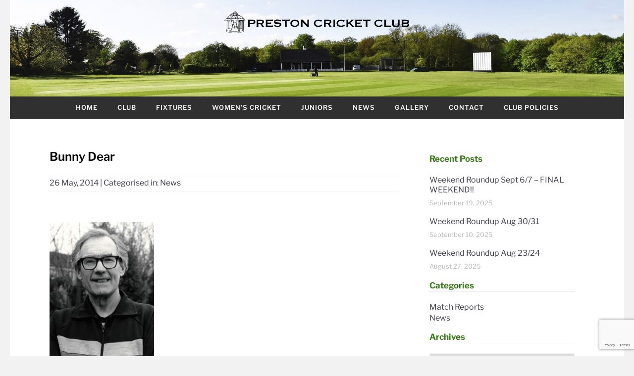

--- FILE ---
content_type: text/html; charset=UTF-8
request_url: https://prestoncricketclub.co.uk/bunny-dear/
body_size: 6665
content:
<!doctype html><html lang="en"><head><meta charset="UTF-8"><link href="//www.google-analytics.com" rel="dns-prefetch"><link rel="apple-touch-icon" sizes="180x180" href="/apple-touch-icon.png"><link rel="icon" type="image/png" sizes="32x32" href="/favicon-32x32.png"><link rel="icon" type="image/png" sizes="16x16" href="/favicon-16x16.png"><link rel="manifest" href="/site.webmanifest"><link rel="mask-icon" href="/safari-pinned-tab.svg" color="#00a300"><meta name="msapplication-TileColor" content="#00a300"><meta name="theme-color" content="#ffffff"><meta http-equiv="X-UA-Compatible" content="IE=edge,chrome=1"><meta name="viewport" content="width=device-width, initial-scale=1.0"><meta name="description" content="Your local Cricket Club"><title>Bunny Dear | Preston Cricket Club</title><meta name="description" content="It is with sadness that we learn of Bunny Dear&#039;s passing - a Preston Cricket Club player of standing during the 1950&#039;s and onwards. He was 94. Bunny was a local sporting figure of repute involved with local football and cricket and was later Physio associated with many local football clubs such as Hitchin Town," /><meta name="robots" content="max-image-preview:large" /><meta name="author" content="Mark Waters"/><link rel="canonical" href="https://prestoncricketclub.co.uk/bunny-dear/" /><meta name="generator" content="All in One SEO (AIOSEO) 4.9.3" /><meta property="og:locale" content="en_US" /><meta property="og:site_name" content="Preston Cricket Club | Your local Cricket Club" /><meta property="og:type" content="article" /><meta property="og:title" content="Bunny Dear | Preston Cricket Club" /><meta property="og:description" content="It is with sadness that we learn of Bunny Dear&#039;s passing - a Preston Cricket Club player of standing during the 1950&#039;s and onwards. He was 94. Bunny was a local sporting figure of repute involved with local football and cricket and was later Physio associated with many local football clubs such as Hitchin Town," /><meta property="og:url" content="https://prestoncricketclub.co.uk/bunny-dear/" /><meta property="article:published_time" content="2014-05-26T13:33:31+00:00" /><meta property="article:modified_time" content="2014-05-26T13:33:31+00:00" /><meta name="twitter:card" content="summary" /><meta name="twitter:title" content="Bunny Dear | Preston Cricket Club" /><meta name="twitter:description" content="It is with sadness that we learn of Bunny Dear&#039;s passing - a Preston Cricket Club player of standing during the 1950&#039;s and onwards. He was 94. Bunny was a local sporting figure of repute involved with local football and cricket and was later Physio associated with many local football clubs such as Hitchin Town," /> <script type="application/ld+json" class="aioseo-schema">{"@context":"https:\/\/schema.org","@graph":[{"@type":"Article","@id":"https:\/\/prestoncricketclub.co.uk\/bunny-dear\/#article","name":"Bunny Dear | Preston Cricket Club","headline":"Bunny Dear","author":{"@id":"https:\/\/prestoncricketclub.co.uk\/author\/mark\/#author"},"publisher":{"@id":"https:\/\/prestoncricketclub.co.uk\/#organization"},"image":{"@type":"ImageObject","url":"https:\/\/preston-cricket-club.onyx-sites.io\/wp-content\/uploads\/372006913-211x300.jpg","@id":"https:\/\/prestoncricketclub.co.uk\/bunny-dear\/#articleImage"},"datePublished":"2014-05-26T13:33:31+00:00","dateModified":"2014-05-26T13:33:31+00:00","inLanguage":"en-US","mainEntityOfPage":{"@id":"https:\/\/prestoncricketclub.co.uk\/bunny-dear\/#webpage"},"isPartOf":{"@id":"https:\/\/prestoncricketclub.co.uk\/bunny-dear\/#webpage"},"articleSection":"News"},{"@type":"BreadcrumbList","@id":"https:\/\/prestoncricketclub.co.uk\/bunny-dear\/#breadcrumblist","itemListElement":[{"@type":"ListItem","@id":"https:\/\/prestoncricketclub.co.uk#listItem","position":1,"name":"Home","item":"https:\/\/prestoncricketclub.co.uk","nextItem":{"@type":"ListItem","@id":"https:\/\/prestoncricketclub.co.uk\/category\/news\/#listItem","name":"News"}},{"@type":"ListItem","@id":"https:\/\/prestoncricketclub.co.uk\/category\/news\/#listItem","position":2,"name":"News","item":"https:\/\/prestoncricketclub.co.uk\/category\/news\/","nextItem":{"@type":"ListItem","@id":"https:\/\/prestoncricketclub.co.uk\/bunny-dear\/#listItem","name":"Bunny Dear"},"previousItem":{"@type":"ListItem","@id":"https:\/\/prestoncricketclub.co.uk#listItem","name":"Home"}},{"@type":"ListItem","@id":"https:\/\/prestoncricketclub.co.uk\/bunny-dear\/#listItem","position":3,"name":"Bunny Dear","previousItem":{"@type":"ListItem","@id":"https:\/\/prestoncricketclub.co.uk\/category\/news\/#listItem","name":"News"}}]},{"@type":"Organization","@id":"https:\/\/prestoncricketclub.co.uk\/#organization","name":"Preston Cricket Club","description":"Your local Cricket Club","url":"https:\/\/prestoncricketclub.co.uk\/","logo":{"@type":"ImageObject","url":"https:\/\/preston-cricket-club.onyx-sites.io\/wp-content\/uploads\/preston-cricket-club-logo-1.png","@id":"https:\/\/prestoncricketclub.co.uk\/bunny-dear\/#organizationLogo"},"image":{"@id":"https:\/\/prestoncricketclub.co.uk\/bunny-dear\/#organizationLogo"}},{"@type":"Person","@id":"https:\/\/prestoncricketclub.co.uk\/author\/mark\/#author","url":"https:\/\/prestoncricketclub.co.uk\/author\/mark\/","name":"Mark Waters"},{"@type":"WebPage","@id":"https:\/\/prestoncricketclub.co.uk\/bunny-dear\/#webpage","url":"https:\/\/prestoncricketclub.co.uk\/bunny-dear\/","name":"Bunny Dear | Preston Cricket Club","description":"It is with sadness that we learn of Bunny Dear's passing - a Preston Cricket Club player of standing during the 1950's and onwards. He was 94. Bunny was a local sporting figure of repute involved with local football and cricket and was later Physio associated with many local football clubs such as Hitchin Town,","inLanguage":"en-US","isPartOf":{"@id":"https:\/\/prestoncricketclub.co.uk\/#website"},"breadcrumb":{"@id":"https:\/\/prestoncricketclub.co.uk\/bunny-dear\/#breadcrumblist"},"author":{"@id":"https:\/\/prestoncricketclub.co.uk\/author\/mark\/#author"},"creator":{"@id":"https:\/\/prestoncricketclub.co.uk\/author\/mark\/#author"},"datePublished":"2014-05-26T13:33:31+00:00","dateModified":"2014-05-26T13:33:31+00:00"},{"@type":"WebSite","@id":"https:\/\/prestoncricketclub.co.uk\/#website","url":"https:\/\/prestoncricketclub.co.uk\/","name":"Preston Cricket Club","description":"Your local Cricket Club","inLanguage":"en-US","publisher":{"@id":"https:\/\/prestoncricketclub.co.uk\/#organization"}}]}</script> <link rel='dns-prefetch' href='//cdnjs.cloudflare.com' /><link rel='dns-prefetch' href='//fonts.googleapis.com' /><link rel="alternate" type="application/rss+xml" title="Preston Cricket Club &raquo; Feed" href="https://prestoncricketclub.co.uk/feed/" /><link rel="alternate" type="application/rss+xml" title="Preston Cricket Club &raquo; Comments Feed" href="https://prestoncricketclub.co.uk/comments/feed/" /><link rel="alternate" type="application/rss+xml" title="Preston Cricket Club &raquo; Bunny Dear Comments Feed" href="https://prestoncricketclub.co.uk/bunny-dear/feed/" /><link data-optimized="2" rel="stylesheet" href="https://prestoncricketclub.co.uk/wp-content/litespeed/css/9c5bd9b5ea9d1eb8494d0eb9a1ba3b6c.css?ver=8180e" /> <script type="text/javascript" src="https://prestoncricketclub.co.uk/wp-includes/js/jquery/jquery.min.js?ver=3.7.1" id="jquery-core-js"></script> <script></script><link rel="https://api.w.org/" href="https://prestoncricketclub.co.uk/wp-json/" /><link rel="alternate" title="JSON" type="application/json" href="https://prestoncricketclub.co.uk/wp-json/wp/v2/posts/639" /><link rel="EditURI" type="application/rsd+xml" title="RSD" href="https://prestoncricketclub.co.uk/xmlrpc.php?rsd" /><meta name="generator" content="WordPress 6.8.3" /><link rel='shortlink' href='https://prestoncricketclub.co.uk/?p=639' /><link rel="alternate" title="oEmbed (JSON)" type="application/json+oembed" href="https://prestoncricketclub.co.uk/wp-json/oembed/1.0/embed?url=https%3A%2F%2Fprestoncricketclub.co.uk%2Fbunny-dear%2F" /><link rel="alternate" title="oEmbed (XML)" type="text/xml+oembed" href="https://prestoncricketclub.co.uk/wp-json/oembed/1.0/embed?url=https%3A%2F%2Fprestoncricketclub.co.uk%2Fbunny-dear%2F&#038;format=xml" /><meta name="generator" content="Powered by WPBakery Page Builder - drag and drop page builder for WordPress."/><link rel="icon" href="https://prestoncricketclub.co.uk/wp-content/uploads/cropped-android-chrome-512x512-1-32x32.png" sizes="32x32" /><link rel="icon" href="https://prestoncricketclub.co.uk/wp-content/uploads/cropped-android-chrome-512x512-1-192x192.png" sizes="192x192" /><link rel="apple-touch-icon" href="https://prestoncricketclub.co.uk/wp-content/uploads/cropped-android-chrome-512x512-1-180x180.png" /><meta name="msapplication-TileImage" content="https://prestoncricketclub.co.uk/wp-content/uploads/cropped-android-chrome-512x512-1-270x270.png" />
<noscript><style>.wpb_animate_when_almost_visible { opacity: 1; }</style></noscript></head><body class="wp-singular post-template-default single single-post postid-639 single-format-standard wp-theme-prestoncricketclub bunny-dear wpb-js-composer js-comp-ver-8.5 vc_responsive"><div id="wrapper" class="mainbody">
<a href="#" class="scrollup">Scroll</a><header id="header"><div id="logo-container"> <a href="https://prestoncricketclub.co.uk"><img src="https://preston-cricket-club.onyx-sites.io/wp-content/uploads/preston-cricket-club-logo-2.svg" alt="Preston Cricket Club Logo"></a></div></header><div class="nav-container" id="navscroll"><div class="mobile-toggle show-for-small"></div><nav class="navigation" role="navigation"><div id="menu" class="nav-menu"><ul id="menu-ft-top-nav" class="menu-ul"><li id="menu-item-134" class="menu-item menu-item-type-post_type menu-item-object-page menu-item-home menu-item-134"><a href="https://prestoncricketclub.co.uk/">Home</a></li><li id="menu-item-2462" class="menu-item menu-item-type-custom menu-item-object-custom menu-item-has-children menu-item-2462"><a href="#">Club</a><ul class="sub-menu"><li id="menu-item-144" class="menu-item menu-item-type-post_type menu-item-object-page menu-item-144"><a href="https://prestoncricketclub.co.uk/club/history/">History</a></li><li id="menu-item-143" class="menu-item menu-item-type-post_type menu-item-object-page menu-item-143"><a href="https://prestoncricketclub.co.uk/club/membership/">Membership</a></li><li id="menu-item-141" class="menu-item menu-item-type-post_type menu-item-object-page menu-item-141"><a href="https://prestoncricketclub.co.uk/club/club-officials/">Club Officials</a></li><li id="menu-item-359" class="menu-item menu-item-type-post_type menu-item-object-page menu-item-359"><a href="https://prestoncricketclub.co.uk/club/roll-of-honour/">Roll Of Honour</a></li><li id="menu-item-5133" class="menu-item menu-item-type-custom menu-item-object-custom menu-item-5133"><a target="_blank" href="/wp-content/uploads/Preston-CC-Club-Constitution-23rd-June-2022.pdf">Constitution</a></li></ul></li><li id="menu-item-2461" class="menu-item menu-item-type-custom menu-item-object-custom menu-item-has-children menu-item-2461"><a href="#">Fixtures</a><ul class="sub-menu"><li id="menu-item-138" class="menu-item menu-item-type-post_type menu-item-object-page menu-item-138"><a href="https://prestoncricketclub.co.uk/fixtures/first-eleven/">First Eleven</a></li><li id="menu-item-169" class="menu-item menu-item-type-post_type menu-item-object-page menu-item-169"><a href="https://prestoncricketclub.co.uk/fixtures/second-eleven/">Second Eleven</a></li><li id="menu-item-168" class="menu-item menu-item-type-post_type menu-item-object-page menu-item-168"><a href="https://prestoncricketclub.co.uk/fixtures/third-eleven/">Third Eleven</a></li><li id="menu-item-167" class="menu-item menu-item-type-post_type menu-item-object-page menu-item-167"><a href="https://prestoncricketclub.co.uk/fixtures/fourth-eleven/">Fourth Eleven</a></li><li id="menu-item-166" class="menu-item menu-item-type-post_type menu-item-object-page menu-item-166"><a href="https://prestoncricketclub.co.uk/fixtures/first-sunday/">First Sunday</a></li><li id="menu-item-165" class="menu-item menu-item-type-post_type menu-item-object-page menu-item-165"><a href="https://prestoncricketclub.co.uk/fixtures/second-sunday/">Second Sunday</a></li></ul></li><li id="menu-item-9127" class="menu-item menu-item-type-post_type menu-item-object-page menu-item-9127"><a href="https://prestoncricketclub.co.uk/womens-cricket/">Women’s Cricket</a></li><li id="menu-item-1068" class="menu-item menu-item-type-post_type menu-item-object-page menu-item-1068"><a href="https://prestoncricketclub.co.uk/club/juniors/">Juniors</a></li><li id="menu-item-135" class="menu-item menu-item-type-post_type menu-item-object-page menu-item-135"><a href="https://prestoncricketclub.co.uk/match-reports/">News</a></li><li id="menu-item-133" class="menu-item menu-item-type-post_type menu-item-object-page menu-item-133"><a href="https://prestoncricketclub.co.uk/gallery/">Gallery</a></li><li id="menu-item-136" class="menu-item menu-item-type-post_type menu-item-object-page menu-item-136"><a href="https://prestoncricketclub.co.uk/contact-us/">Contact</a></li><li id="menu-item-1070" class="menu-item menu-item-type-post_type menu-item-object-page menu-item-1070"><a href="https://prestoncricketclub.co.uk/club-policies/">Club Policies</a></li></ul><div class="clear"></div></div></nav></div><main role="main"><section><div class="row"><div class="columns large-8 medium-12"><div class="column-inner"><article id="post-639" class="post-639 post type-post status-publish format-standard hentry category-news"><h2>Bunny Dear</h2><div class="post-details">26 May, 2014<span class="grey"> | </span>Categorised in: <a href="https://prestoncricketclub.co.uk/category/news/" rel="tag">News</a></div><p>&nbsp;</p><p><img fetchpriority="high" decoding="async" class="alignnone size-medium wp-image-640" alt="372006913" src="https://preston-cricket-club.onyx-sites.io/wp-content/uploads/372006913-211x300.jpg" width="211" height="300" srcset="https://prestoncricketclub.co.uk/wp-content/uploads/372006913-211x300.jpg 211w, https://prestoncricketclub.co.uk/wp-content/uploads/372006913.jpg 490w" sizes="(max-width: 211px) 100vw, 211px" /></p><p>It is with sadness that we learn of Bunny Dear&#8217;s passing &#8211; a Preston Cricket Club player of standing during the 1950&#8217;s and onwards. He was 94.  Bunny was a local sporting figure of repute involved with local football and cricket and was later Physio associated with many local football clubs such as Hitchin Town, Letchworth Town and Baldock Town.  He opened the bowling for Preston Cricket Club during the 1950&#8217;s era. Our sympathies are with his family and friends.</p><div class="clearfix"></div></article></div></div><div class="columns large-4 medium-12"><div class="column-inner"><aside class="sidebar" role="complementary"><div class="sidebar-widget"><div id="recent-posts-4" class="widget_recent_entries"><h3>Recent Posts</h3><ul><li>
<a href="https://prestoncricketclub.co.uk/weekend-roundup-sept-6-7-final-weekend/">Weekend Roundup Sept 6/7 &#8211; FINAL WEEKEND!!</a>
<span class="post-date">September 19, 2025</span></li><li>
<a href="https://prestoncricketclub.co.uk/weekend-roundup-aug-30-31/">Weekend Roundup Aug 30/31</a>
<span class="post-date">September 10, 2025</span></li><li>
<a href="https://prestoncricketclub.co.uk/weekend-roundup-aug-23-24/">Weekend Roundup Aug 23/24</a>
<span class="post-date">August 27, 2025</span></li></ul></div><div id="categories-4" class="widget_categories"><h3>Categories</h3><ul><li class="cat-item cat-item-26"><a href="https://prestoncricketclub.co.uk/category/match-reports/">Match Reports</a></li><li class="cat-item cat-item-1"><a href="https://prestoncricketclub.co.uk/category/news/">News</a></li></ul></div><div id="archives-4" class="widget_archive"><h3>Archives</h3>		<label class="screen-reader-text" for="archives-dropdown-4">Archives</label>
<select id="archives-dropdown-4" name="archive-dropdown"><option value="">Select Month</option><option value='https://prestoncricketclub.co.uk/2025/09/'> September 2025 &nbsp;(2)</option><option value='https://prestoncricketclub.co.uk/2025/08/'> August 2025 &nbsp;(5)</option><option value='https://prestoncricketclub.co.uk/2025/07/'> July 2025 &nbsp;(2)</option><option value='https://prestoncricketclub.co.uk/2025/06/'> June 2025 &nbsp;(5)</option><option value='https://prestoncricketclub.co.uk/2025/05/'> May 2025 &nbsp;(3)</option><option value='https://prestoncricketclub.co.uk/2025/03/'> March 2025 &nbsp;(1)</option><option value='https://prestoncricketclub.co.uk/2025/02/'> February 2025 &nbsp;(1)</option><option value='https://prestoncricketclub.co.uk/2024/11/'> November 2024 &nbsp;(1)</option><option value='https://prestoncricketclub.co.uk/2024/09/'> September 2024 &nbsp;(3)</option><option value='https://prestoncricketclub.co.uk/2024/08/'> August 2024 &nbsp;(3)</option><option value='https://prestoncricketclub.co.uk/2024/07/'> July 2024 &nbsp;(5)</option><option value='https://prestoncricketclub.co.uk/2024/06/'> June 2024 &nbsp;(3)</option><option value='https://prestoncricketclub.co.uk/2024/05/'> May 2024 &nbsp;(3)</option><option value='https://prestoncricketclub.co.uk/2024/01/'> January 2024 &nbsp;(1)</option><option value='https://prestoncricketclub.co.uk/2023/11/'> November 2023 &nbsp;(2)</option><option value='https://prestoncricketclub.co.uk/2023/08/'> August 2023 &nbsp;(4)</option><option value='https://prestoncricketclub.co.uk/2023/07/'> July 2023 &nbsp;(3)</option><option value='https://prestoncricketclub.co.uk/2023/06/'> June 2023 &nbsp;(4)</option><option value='https://prestoncricketclub.co.uk/2023/05/'> May 2023 &nbsp;(3)</option><option value='https://prestoncricketclub.co.uk/2023/04/'> April 2023 &nbsp;(1)</option><option value='https://prestoncricketclub.co.uk/2023/01/'> January 2023 &nbsp;(1)</option><option value='https://prestoncricketclub.co.uk/2022/09/'> September 2022 &nbsp;(2)</option><option value='https://prestoncricketclub.co.uk/2022/08/'> August 2022 &nbsp;(3)</option><option value='https://prestoncricketclub.co.uk/2022/07/'> July 2022 &nbsp;(4)</option><option value='https://prestoncricketclub.co.uk/2022/06/'> June 2022 &nbsp;(5)</option><option value='https://prestoncricketclub.co.uk/2022/05/'> May 2022 &nbsp;(4)</option><option value='https://prestoncricketclub.co.uk/2022/04/'> April 2022 &nbsp;(1)</option><option value='https://prestoncricketclub.co.uk/2022/01/'> January 2022 &nbsp;(3)</option><option value='https://prestoncricketclub.co.uk/2021/10/'> October 2021 &nbsp;(2)</option><option value='https://prestoncricketclub.co.uk/2021/09/'> September 2021 &nbsp;(1)</option><option value='https://prestoncricketclub.co.uk/2021/08/'> August 2021 &nbsp;(4)</option><option value='https://prestoncricketclub.co.uk/2021/07/'> July 2021 &nbsp;(6)</option><option value='https://prestoncricketclub.co.uk/2021/06/'> June 2021 &nbsp;(4)</option><option value='https://prestoncricketclub.co.uk/2021/05/'> May 2021 &nbsp;(6)</option><option value='https://prestoncricketclub.co.uk/2021/04/'> April 2021 &nbsp;(1)</option><option value='https://prestoncricketclub.co.uk/2021/03/'> March 2021 &nbsp;(1)</option><option value='https://prestoncricketclub.co.uk/2020/07/'> July 2020 &nbsp;(2)</option><option value='https://prestoncricketclub.co.uk/2020/06/'> June 2020 &nbsp;(2)</option><option value='https://prestoncricketclub.co.uk/2020/03/'> March 2020 &nbsp;(1)</option><option value='https://prestoncricketclub.co.uk/2020/02/'> February 2020 &nbsp;(2)</option><option value='https://prestoncricketclub.co.uk/2020/01/'> January 2020 &nbsp;(2)</option><option value='https://prestoncricketclub.co.uk/2019/09/'> September 2019 &nbsp;(5)</option><option value='https://prestoncricketclub.co.uk/2019/08/'> August 2019 &nbsp;(5)</option><option value='https://prestoncricketclub.co.uk/2019/07/'> July 2019 &nbsp;(5)</option><option value='https://prestoncricketclub.co.uk/2019/06/'> June 2019 &nbsp;(9)</option><option value='https://prestoncricketclub.co.uk/2019/05/'> May 2019 &nbsp;(5)</option><option value='https://prestoncricketclub.co.uk/2018/12/'> December 2018 &nbsp;(1)</option><option value='https://prestoncricketclub.co.uk/2018/08/'> August 2018 &nbsp;(4)</option><option value='https://prestoncricketclub.co.uk/2018/07/'> July 2018 &nbsp;(9)</option><option value='https://prestoncricketclub.co.uk/2018/06/'> June 2018 &nbsp;(3)</option><option value='https://prestoncricketclub.co.uk/2018/05/'> May 2018 &nbsp;(4)</option><option value='https://prestoncricketclub.co.uk/2018/04/'> April 2018 &nbsp;(3)</option><option value='https://prestoncricketclub.co.uk/2017/09/'> September 2017 &nbsp;(1)</option><option value='https://prestoncricketclub.co.uk/2017/08/'> August 2017 &nbsp;(3)</option><option value='https://prestoncricketclub.co.uk/2017/07/'> July 2017 &nbsp;(4)</option><option value='https://prestoncricketclub.co.uk/2017/06/'> June 2017 &nbsp;(5)</option><option value='https://prestoncricketclub.co.uk/2017/05/'> May 2017 &nbsp;(4)</option><option value='https://prestoncricketclub.co.uk/2017/04/'> April 2017 &nbsp;(2)</option><option value='https://prestoncricketclub.co.uk/2017/01/'> January 2017 &nbsp;(1)</option><option value='https://prestoncricketclub.co.uk/2016/12/'> December 2016 &nbsp;(1)</option><option value='https://prestoncricketclub.co.uk/2016/09/'> September 2016 &nbsp;(1)</option><option value='https://prestoncricketclub.co.uk/2016/08/'> August 2016 &nbsp;(5)</option><option value='https://prestoncricketclub.co.uk/2016/07/'> July 2016 &nbsp;(7)</option><option value='https://prestoncricketclub.co.uk/2016/06/'> June 2016 &nbsp;(3)</option><option value='https://prestoncricketclub.co.uk/2016/05/'> May 2016 &nbsp;(9)</option><option value='https://prestoncricketclub.co.uk/2016/03/'> March 2016 &nbsp;(2)</option><option value='https://prestoncricketclub.co.uk/2015/09/'> September 2015 &nbsp;(4)</option><option value='https://prestoncricketclub.co.uk/2015/08/'> August 2015 &nbsp;(4)</option><option value='https://prestoncricketclub.co.uk/2015/07/'> July 2015 &nbsp;(5)</option><option value='https://prestoncricketclub.co.uk/2015/06/'> June 2015 &nbsp;(7)</option><option value='https://prestoncricketclub.co.uk/2015/05/'> May 2015 &nbsp;(9)</option><option value='https://prestoncricketclub.co.uk/2015/04/'> April 2015 &nbsp;(2)</option><option value='https://prestoncricketclub.co.uk/2014/12/'> December 2014 &nbsp;(1)</option><option value='https://prestoncricketclub.co.uk/2014/09/'> September 2014 &nbsp;(3)</option><option value='https://prestoncricketclub.co.uk/2014/08/'> August 2014 &nbsp;(6)</option><option value='https://prestoncricketclub.co.uk/2014/07/'> July 2014 &nbsp;(12)</option><option value='https://prestoncricketclub.co.uk/2014/06/'> June 2014 &nbsp;(11)</option><option value='https://prestoncricketclub.co.uk/2014/05/'> May 2014 &nbsp;(4)</option><option value='https://prestoncricketclub.co.uk/2013/07/'> July 2013 &nbsp;(36)</option></select></div></div></aside></div></div></div></section></main><footer class="footer"><div class="row widgets"><div class="holder"><div class="small-12 medium-12 large-4 columns footer1"><div class="column-inner"></div></div><div class="small-12 medium-12 large-4 columns footer2"><div class="column-inner"></div></div><div class="small-12 medium-12 large-4 columns footer3"><div class="column-inner"></div></div></div></div><div class="row friends"><div class="holder"><div class="large-12 columns"><div class="column-inner"><div class="slick-friends" data-columns="6"><div><a class="our-friend" href="https://www.ewemove.com/estate-agents-and-letting-agents/branch/Luton-east" target="_blank"><img class="friends-logo" src="https://prestoncricketclub.co.uk/wp-content/uploads/preston-cc-friends-ewe-move.png" width="300" height="300" alt="Ewe Move"></a></div><div><a class="our-friend" href="https://www.acasurveyors.co.uk/" target="_blank"><img class="friends-logo" src="https://prestoncricketclub.co.uk/wp-content/uploads/preston-cc-friends-aca-surveyors.png" width="300" height="300" alt="ACA Surveyors"></a></div><div><a class="our-friend" href="https://www.acinns.co.uk/" target="_blank"><img class="friends-logo" src="https://prestoncricketclub.co.uk/wp-content/uploads/preston-cc-friend-anglia-country-inns-1.png" width="300" height="300" alt="Anglia Country Inns"></a></div><div><a class="our-friend" href="https://thesportsdistrict.com/" target="_blank"><img class="friends-logo" src="https://prestoncricketclub.co.uk/wp-content/uploads/preston-cc-friends-the-sports-district.png" width="300" height="300" alt="The Sports District"></a></div><div><a class="our-friend" href="https://jamesnewbury.co.uk/" target="_blank"><img class="friends-logo" src="https://prestoncricketclub.co.uk/wp-content/uploads/preston-cc-friends-james-newbury.png" width="300" height="300" alt="James Newbury"></a></div><div><a class="our-friend" href="https://www.st-francis.herts.sch.uk/" target="_blank"><img class="friends-logo" src="https://prestoncricketclub.co.uk/wp-content/uploads/preston-cc-friends-st-francis.png" width="300" height="300" alt="St Francis College"></a></div><div><a class="our-friend" href="https://www.maydencroftmanor.co.uk/" target="_blank"><img class="friends-logo" src="https://prestoncricketclub.co.uk/wp-content/uploads/preston-cc-friends-maydencroft.png" width="300" height="300" alt="Maydencroft"></a></div><div><a class="our-friend" href="https://www.facebook.com/Langley-Garage-Stevenage-Ltd-722208284469039" target="_blank"><img class="friends-logo" src="https://prestoncricketclub.co.uk/wp-content/uploads/preston-cc-friends-langley-garage.png" width="300" height="300" alt="Langley Garage"></a></div><div><a class="our-friend" href="" target="_blank"><img class="friends-logo" src="https://prestoncricketclub.co.uk/wp-content/uploads/preston-cc-friends-mister4x4.png" width="300" height="300" alt="Mister 4&#215;4"></a></div><div><a class="our-friend" href="https://www.hamiltondavies.co.uk/" target="_blank"><img class="friends-logo" src="https://prestoncricketclub.co.uk/wp-content/uploads/preston-cc-friends-hamilton-davies-2.png" width="300" height="300" alt="Hamilton Davies"></a></div><div><a class="our-friend" href="https://www.pilkingtonfarms.com/" target="_blank"><img class="friends-logo" src="https://prestoncricketclub.co.uk/wp-content/uploads/preston-cc-friends-pfp-3.png" width="300" height="300" alt="PFP"></a></div><div><a class="our-friend" href="http://www.tbrooker.co.uk/" target="_blank"><img class="friends-logo" src="https://prestoncricketclub.co.uk/wp-content/uploads/preston-cc-friends-brookers.png" width="300" height="300" alt="Brookers"></a></div><div><a class="our-friend" href="https://www.oliverlandpower.co.uk/" target="_blank"><img class="friends-logo" src="https://prestoncricketclub.co.uk/wp-content/uploads/preston-cc-friends-oliver.png" width="300" height="300" alt="Oliver Landpower"></a></div><div><a class="our-friend" href="https://www.hrjforemanlaws.co.uk/" target="_blank"><img class="friends-logo" src="https://prestoncricketclub.co.uk/wp-content/uploads/preston-cc-friends-hrj.png" width="300" height="300" alt="HRJ"></a></div><div><a class="our-friend" href="https://www.idnet.net/" target="_blank"><img class="friends-logo" src="https://prestoncricketclub.co.uk/wp-content/uploads/preston-cc-friends-idnet-2.png" width="300" height="300" alt="IDNET"></a></div><div><a class="our-friend" href="https://www.redmayne.co.uk/" target="_blank"><img class="friends-logo" src="https://prestoncricketclub.co.uk/wp-content/uploads/preston-cc-friends-redmayne.png" width="300" height="300" alt="Redmayne Bentley"></a></div><div><a class="our-friend" href="https://www.futureautomation.co.uk/" target="_blank"><img class="friends-logo" src="https://prestoncricketclub.co.uk/wp-content/uploads/future-automation-preston-cc.png" width="300" height="300" alt="Future Automation"></a></div><div><a class="our-friend" href="https://matthewhillbespoke.com/" target="_blank"><img class="friends-logo" src="https://prestoncricketclub.co.uk/wp-content/uploads/matthew-hill-logo.png" width="300" height="300" alt="Matthew Hill Bespoke"></a></div><div><a class="our-friend" href="http://bedsccl.play-cricket.com/" target="_blank"><img class="friends-logo" src="https://prestoncricketclub.co.uk/wp-content/uploads/bedfordshire-county-cricket_preston_cc.png" width="300" height="300" alt="Bedfordshire County Cricket"></a></div><div><a class="our-friend" href="http://www.club-cricket.co.uk/" target="_blank"><img class="friends-logo" src="https://prestoncricketclub.co.uk/wp-content/uploads/club-cricket-conference_preston_cc.png" width="300" height="300" alt="Club Cricket Conference"></a></div><div><a class="our-friend" href="https://www.hertsleague.co.uk" target="_blank"><img class="friends-logo" src="https://prestoncricketclub.co.uk/wp-content/uploads/saracens-hertfordshire-premier-cricket-league_preston_cc.png" width="300" height="300" alt="Saracens Hertfordshire Cricket League"></a></div><div><a class="our-friend" href="https://www.ecb.co.uk" target="_blank"><img class="friends-logo" src="https://prestoncricketclub.co.uk/wp-content/uploads/clubmark_preston_cc.png" width="300" height="300" alt="Clubmark"></a></div><div><a class="our-friend" href="http://www.onyxaccounting.co.uk" target="_blank"><img class="friends-logo" src="https://prestoncricketclub.co.uk/wp-content/uploads/onyx-accountancy_preston_cc.png" width="300" height="300" alt="Onyx Accounting"></a></div><div><a class="our-friend" href="https://www.saracens.com/" target="_blank"><img class="friends-logo" src="https://prestoncricketclub.co.uk/wp-content/uploads/saracens_preston_cc.png" width="300" height="300" alt="Saracens"></a></div><div><a class="our-friend" href="https://www.prestonvillageherts.com/" target="_blank"><img class="friends-logo" src="https://prestoncricketclub.co.uk/wp-content/uploads/preston-village_preston_cc.png" width="300" height="300" alt="Preston Village Hertfordshire"></a></div><div><a class="our-friend" href="http://www.theredlionpreston.co.uk/" target="_blank"><img class="friends-logo" src="https://prestoncricketclub.co.uk/wp-content/uploads/red-lion_preston_cc.png" width="300" height="300" alt="The Red Lion Preston"></a></div></div></div></div></div></div><div class="row footer-bar"><div class="holder"><div class="small-12 medium-12 large-4 columns"><div class="column-inner"><div class="copyright">
© Preston Cricket Club 2025. All Rights Reserved.</div></div></div><div class="small-12 medium-12 large-4 columns"><div class="column-inner"><ul class="social-icons"><li><a class="instagram" href="https://www.instagram.com/prestoncricketclubherts/" target="_blank">
<svg version="1.1" id="instagram" xmlns="http://www.w3.org/2000/svg" xmlns:xlink="http://www.w3.org/1999/xlink" x="0px" y="0px"
width="16px" height="16px" viewBox="0 0 16 16" style="fill: #fff;" xml:space="preserve">
<g>
<path d="M13.5,0h-11C1.1,0,0,1.1,0,2.5v11C0,14.9,1.1,16,2.5,16h11c1.4,0,2.5-1.1,2.5-2.5v-11C16,1.1,14.9,0,13.5,0z M11.8,1.9h2
l0,0c0.2,0,0.4,0.2,0.4,0.3v2c0,0.2-0.2,0.3-0.3,0.3h-2c-0.2,0-0.3-0.2-0.3-0.3v-2C11.4,2,11.6,1.9,11.8,1.9z M5.5,6.6
c0.1-0.1,0.1-0.2,0.2-0.3C6.2,5.7,7.1,5.2,8,5.2s1.8,0.5,2.3,1.2c0.1,0.1,0.1,0.2,0.2,0.3C10.7,7,10.8,7.5,10.8,8
c0,1.6-1.3,2.8-2.8,2.8S5.2,9.6,5.2,8C5.2,7.5,5.3,7,5.5,6.6z M14.4,12.9c0,0.8-0.7,1.5-1.5,1.5H3.1c-0.8,0-1.5-0.7-1.5-1.5V6.4H4
C3.9,6.5,3.8,6.7,3.8,6.8C3.7,7.2,3.6,7.6,3.6,8c0,2.4,2,4.4,4.4,4.4s4.4-2,4.4-4.4c0-0.4-0.1-0.8-0.2-1.2c0-0.2-0.1-0.3-0.2-0.5
h2.4V12.9z"/>
</g>
</svg>
</a></li><li><a class="facebook" href="https://www.facebook.com/groups/3545864809" target="_blank">
<svg version="1.1" id="facebook" xmlns="http://www.w3.org/2000/svg" xmlns:xlink="http://www.w3.org/1999/xlink" x="0px" y="0px"
width="7.5px" height="16px" viewBox="0 0 7.5 16" style="fill: #fff;" xml:space="preserve">
<path d="M1.7,12c0-1.3,0-2.5,0-3.8C1.7,8,1.6,7.9,1.4,8C1,8,0.6,8,0.2,8C0.1,8,0,7.9,0,7.8C0,7,0,6.2,0,5.4c0-0.2,0-0.2,0.2-0.2
c0.4,0,0.8,0,1.2,0c0.2,0,0.3-0.1,0.3-0.3c0-0.6,0-1.2,0-1.8c0-0.7,0.2-1.4,0.6-2c0.6-0.7,1.3-1,2.2-1.1c0.9,0,1.8,0,2.8,0
c0.1,0,0.2,0,0.2,0.2c0,0.8,0,1.6,0,2.4c0,0.1,0,0.2-0.2,0.2c-0.4,0-0.9,0-1.3,0C5.4,2.7,5,3,5,3.6C5,4.1,5,4.5,5,5
c0,0.2,0.1,0.2,0.2,0.2c0.7,0,1.4,0,2,0c0.2,0,0.3,0,0.2,0.3C7.3,6.2,7.3,7,7.2,7.8C7.2,8,7.1,8,6.9,8c-0.5,0-1,0-1.5,0
C5,8,5,7.9,5,8.3c0,2.5,0,4.9,0,7.4C5,15.9,4.9,16,4.7,16c-0.9,0-1.8,0-2.7,0c-0.3,0-0.3-0.1-0.3-0.3C1.7,14.5,1.7,13.2,1.7,12z"/>
</svg></a></li><li><a class="twitter" href="https://twitter.com/PrestonHertsCC" target="_blank">
<svg version="1.1" id="twitter" xmlns="http://www.w3.org/2000/svg" xmlns:xlink="http://www.w3.org/1999/xlink" x="0px" y="0px"
width="20px" height="16px" viewBox="0 0 20 16" style="fill: #fff;" xml:space="preserve">
<g>
<path d="M19.7,1.9c-0.7,0.3-1.5,0.6-2.3,0.6c0.8-0.5,1.5-1.3,1.8-2.3c-0.8,0.5-1.6,0.8-2.6,1c-0.7-0.7-1.8-1.2-3-1.2
c-2.3,0-4.1,1.8-4.1,4.1c0,0.3,0.1,0.6,0.1,0.9C6.4,4.8,3.4,3.2,1.4,0.7C1,1.4,0.8,2,0.8,2.8c0,1.4,0.7,2.6,1.8,3.4
C1.9,6.2,1.3,6,0.8,5.7v0.1c0,2,1.4,3.6,3.3,3.9c-0.4,0-0.7,0-1.1,0c-0.3,0-0.5,0-0.8-0.1c0.5,1.6,2,2.8,3.8,2.8
c-1.4,1.1-3.2,1.7-5,1.7c-0.3,0-0.6,0-1-0.1c1.8,1.3,3.9,2,6.2,2c7.4,0,11.5-6.1,11.5-11.5V4C18.5,3.4,19.2,2.7,19.7,1.9L19.7,1.9z
"/>
</g>
</svg></a></li></ul></div></div><div class="small-12 medium-12 large-4 columns"><div class="column-inner">
<a class="credit" href="http://sugarzoo.co.uk" target="_blank">Website built by Sugarzoo Limited</a></div></div></div></div></footer></div>
 <script type="speculationrules">{"prefetch":[{"source":"document","where":{"and":[{"href_matches":"\/*"},{"not":{"href_matches":["\/wp-*.php","\/wp-admin\/*","\/wp-content\/uploads\/*","\/wp-content\/*","\/wp-content\/plugins\/*","\/wp-content\/themes\/prestoncricketclub\/*","\/*\\?(.+)"]}},{"not":{"selector_matches":"a[rel~=\"nofollow\"]"}},{"not":{"selector_matches":".no-prefetch, .no-prefetch a"}}]},"eagerness":"conservative"}]}</script>  <script type="text/javascript" src="https://www.google.com/recaptcha/api.js?render=6Le_D6EUAAAAAGCEq3VmiM2ZONl6HPXgDTNP6sH5&amp;ver=3.0" id="google-recaptcha-js"></script> <script></script> <script data-optimized="1" src="https://prestoncricketclub.co.uk/wp-content/litespeed/js/b6a84be629601a70f366c78f88e13061.js?ver=8180e"></script></body></html>
<!-- Page optimized by LiteSpeed Cache @2026-01-26 16:16:08 -->

<!-- Page cached by LiteSpeed Cache 7.7 on 2026-01-26 16:16:08 -->
<!-- QUIC.cloud UCSS in queue -->

--- FILE ---
content_type: text/html; charset=utf-8
request_url: https://www.google.com/recaptcha/api2/anchor?ar=1&k=6Le_D6EUAAAAAGCEq3VmiM2ZONl6HPXgDTNP6sH5&co=aHR0cHM6Ly9wcmVzdG9uY3JpY2tldGNsdWIuY28udWs6NDQz&hl=en&v=PoyoqOPhxBO7pBk68S4YbpHZ&size=invisible&anchor-ms=20000&execute-ms=30000&cb=s3dvt64x591b
body_size: 48769
content:
<!DOCTYPE HTML><html dir="ltr" lang="en"><head><meta http-equiv="Content-Type" content="text/html; charset=UTF-8">
<meta http-equiv="X-UA-Compatible" content="IE=edge">
<title>reCAPTCHA</title>
<style type="text/css">
/* cyrillic-ext */
@font-face {
  font-family: 'Roboto';
  font-style: normal;
  font-weight: 400;
  font-stretch: 100%;
  src: url(//fonts.gstatic.com/s/roboto/v48/KFO7CnqEu92Fr1ME7kSn66aGLdTylUAMa3GUBHMdazTgWw.woff2) format('woff2');
  unicode-range: U+0460-052F, U+1C80-1C8A, U+20B4, U+2DE0-2DFF, U+A640-A69F, U+FE2E-FE2F;
}
/* cyrillic */
@font-face {
  font-family: 'Roboto';
  font-style: normal;
  font-weight: 400;
  font-stretch: 100%;
  src: url(//fonts.gstatic.com/s/roboto/v48/KFO7CnqEu92Fr1ME7kSn66aGLdTylUAMa3iUBHMdazTgWw.woff2) format('woff2');
  unicode-range: U+0301, U+0400-045F, U+0490-0491, U+04B0-04B1, U+2116;
}
/* greek-ext */
@font-face {
  font-family: 'Roboto';
  font-style: normal;
  font-weight: 400;
  font-stretch: 100%;
  src: url(//fonts.gstatic.com/s/roboto/v48/KFO7CnqEu92Fr1ME7kSn66aGLdTylUAMa3CUBHMdazTgWw.woff2) format('woff2');
  unicode-range: U+1F00-1FFF;
}
/* greek */
@font-face {
  font-family: 'Roboto';
  font-style: normal;
  font-weight: 400;
  font-stretch: 100%;
  src: url(//fonts.gstatic.com/s/roboto/v48/KFO7CnqEu92Fr1ME7kSn66aGLdTylUAMa3-UBHMdazTgWw.woff2) format('woff2');
  unicode-range: U+0370-0377, U+037A-037F, U+0384-038A, U+038C, U+038E-03A1, U+03A3-03FF;
}
/* math */
@font-face {
  font-family: 'Roboto';
  font-style: normal;
  font-weight: 400;
  font-stretch: 100%;
  src: url(//fonts.gstatic.com/s/roboto/v48/KFO7CnqEu92Fr1ME7kSn66aGLdTylUAMawCUBHMdazTgWw.woff2) format('woff2');
  unicode-range: U+0302-0303, U+0305, U+0307-0308, U+0310, U+0312, U+0315, U+031A, U+0326-0327, U+032C, U+032F-0330, U+0332-0333, U+0338, U+033A, U+0346, U+034D, U+0391-03A1, U+03A3-03A9, U+03B1-03C9, U+03D1, U+03D5-03D6, U+03F0-03F1, U+03F4-03F5, U+2016-2017, U+2034-2038, U+203C, U+2040, U+2043, U+2047, U+2050, U+2057, U+205F, U+2070-2071, U+2074-208E, U+2090-209C, U+20D0-20DC, U+20E1, U+20E5-20EF, U+2100-2112, U+2114-2115, U+2117-2121, U+2123-214F, U+2190, U+2192, U+2194-21AE, U+21B0-21E5, U+21F1-21F2, U+21F4-2211, U+2213-2214, U+2216-22FF, U+2308-230B, U+2310, U+2319, U+231C-2321, U+2336-237A, U+237C, U+2395, U+239B-23B7, U+23D0, U+23DC-23E1, U+2474-2475, U+25AF, U+25B3, U+25B7, U+25BD, U+25C1, U+25CA, U+25CC, U+25FB, U+266D-266F, U+27C0-27FF, U+2900-2AFF, U+2B0E-2B11, U+2B30-2B4C, U+2BFE, U+3030, U+FF5B, U+FF5D, U+1D400-1D7FF, U+1EE00-1EEFF;
}
/* symbols */
@font-face {
  font-family: 'Roboto';
  font-style: normal;
  font-weight: 400;
  font-stretch: 100%;
  src: url(//fonts.gstatic.com/s/roboto/v48/KFO7CnqEu92Fr1ME7kSn66aGLdTylUAMaxKUBHMdazTgWw.woff2) format('woff2');
  unicode-range: U+0001-000C, U+000E-001F, U+007F-009F, U+20DD-20E0, U+20E2-20E4, U+2150-218F, U+2190, U+2192, U+2194-2199, U+21AF, U+21E6-21F0, U+21F3, U+2218-2219, U+2299, U+22C4-22C6, U+2300-243F, U+2440-244A, U+2460-24FF, U+25A0-27BF, U+2800-28FF, U+2921-2922, U+2981, U+29BF, U+29EB, U+2B00-2BFF, U+4DC0-4DFF, U+FFF9-FFFB, U+10140-1018E, U+10190-1019C, U+101A0, U+101D0-101FD, U+102E0-102FB, U+10E60-10E7E, U+1D2C0-1D2D3, U+1D2E0-1D37F, U+1F000-1F0FF, U+1F100-1F1AD, U+1F1E6-1F1FF, U+1F30D-1F30F, U+1F315, U+1F31C, U+1F31E, U+1F320-1F32C, U+1F336, U+1F378, U+1F37D, U+1F382, U+1F393-1F39F, U+1F3A7-1F3A8, U+1F3AC-1F3AF, U+1F3C2, U+1F3C4-1F3C6, U+1F3CA-1F3CE, U+1F3D4-1F3E0, U+1F3ED, U+1F3F1-1F3F3, U+1F3F5-1F3F7, U+1F408, U+1F415, U+1F41F, U+1F426, U+1F43F, U+1F441-1F442, U+1F444, U+1F446-1F449, U+1F44C-1F44E, U+1F453, U+1F46A, U+1F47D, U+1F4A3, U+1F4B0, U+1F4B3, U+1F4B9, U+1F4BB, U+1F4BF, U+1F4C8-1F4CB, U+1F4D6, U+1F4DA, U+1F4DF, U+1F4E3-1F4E6, U+1F4EA-1F4ED, U+1F4F7, U+1F4F9-1F4FB, U+1F4FD-1F4FE, U+1F503, U+1F507-1F50B, U+1F50D, U+1F512-1F513, U+1F53E-1F54A, U+1F54F-1F5FA, U+1F610, U+1F650-1F67F, U+1F687, U+1F68D, U+1F691, U+1F694, U+1F698, U+1F6AD, U+1F6B2, U+1F6B9-1F6BA, U+1F6BC, U+1F6C6-1F6CF, U+1F6D3-1F6D7, U+1F6E0-1F6EA, U+1F6F0-1F6F3, U+1F6F7-1F6FC, U+1F700-1F7FF, U+1F800-1F80B, U+1F810-1F847, U+1F850-1F859, U+1F860-1F887, U+1F890-1F8AD, U+1F8B0-1F8BB, U+1F8C0-1F8C1, U+1F900-1F90B, U+1F93B, U+1F946, U+1F984, U+1F996, U+1F9E9, U+1FA00-1FA6F, U+1FA70-1FA7C, U+1FA80-1FA89, U+1FA8F-1FAC6, U+1FACE-1FADC, U+1FADF-1FAE9, U+1FAF0-1FAF8, U+1FB00-1FBFF;
}
/* vietnamese */
@font-face {
  font-family: 'Roboto';
  font-style: normal;
  font-weight: 400;
  font-stretch: 100%;
  src: url(//fonts.gstatic.com/s/roboto/v48/KFO7CnqEu92Fr1ME7kSn66aGLdTylUAMa3OUBHMdazTgWw.woff2) format('woff2');
  unicode-range: U+0102-0103, U+0110-0111, U+0128-0129, U+0168-0169, U+01A0-01A1, U+01AF-01B0, U+0300-0301, U+0303-0304, U+0308-0309, U+0323, U+0329, U+1EA0-1EF9, U+20AB;
}
/* latin-ext */
@font-face {
  font-family: 'Roboto';
  font-style: normal;
  font-weight: 400;
  font-stretch: 100%;
  src: url(//fonts.gstatic.com/s/roboto/v48/KFO7CnqEu92Fr1ME7kSn66aGLdTylUAMa3KUBHMdazTgWw.woff2) format('woff2');
  unicode-range: U+0100-02BA, U+02BD-02C5, U+02C7-02CC, U+02CE-02D7, U+02DD-02FF, U+0304, U+0308, U+0329, U+1D00-1DBF, U+1E00-1E9F, U+1EF2-1EFF, U+2020, U+20A0-20AB, U+20AD-20C0, U+2113, U+2C60-2C7F, U+A720-A7FF;
}
/* latin */
@font-face {
  font-family: 'Roboto';
  font-style: normal;
  font-weight: 400;
  font-stretch: 100%;
  src: url(//fonts.gstatic.com/s/roboto/v48/KFO7CnqEu92Fr1ME7kSn66aGLdTylUAMa3yUBHMdazQ.woff2) format('woff2');
  unicode-range: U+0000-00FF, U+0131, U+0152-0153, U+02BB-02BC, U+02C6, U+02DA, U+02DC, U+0304, U+0308, U+0329, U+2000-206F, U+20AC, U+2122, U+2191, U+2193, U+2212, U+2215, U+FEFF, U+FFFD;
}
/* cyrillic-ext */
@font-face {
  font-family: 'Roboto';
  font-style: normal;
  font-weight: 500;
  font-stretch: 100%;
  src: url(//fonts.gstatic.com/s/roboto/v48/KFO7CnqEu92Fr1ME7kSn66aGLdTylUAMa3GUBHMdazTgWw.woff2) format('woff2');
  unicode-range: U+0460-052F, U+1C80-1C8A, U+20B4, U+2DE0-2DFF, U+A640-A69F, U+FE2E-FE2F;
}
/* cyrillic */
@font-face {
  font-family: 'Roboto';
  font-style: normal;
  font-weight: 500;
  font-stretch: 100%;
  src: url(//fonts.gstatic.com/s/roboto/v48/KFO7CnqEu92Fr1ME7kSn66aGLdTylUAMa3iUBHMdazTgWw.woff2) format('woff2');
  unicode-range: U+0301, U+0400-045F, U+0490-0491, U+04B0-04B1, U+2116;
}
/* greek-ext */
@font-face {
  font-family: 'Roboto';
  font-style: normal;
  font-weight: 500;
  font-stretch: 100%;
  src: url(//fonts.gstatic.com/s/roboto/v48/KFO7CnqEu92Fr1ME7kSn66aGLdTylUAMa3CUBHMdazTgWw.woff2) format('woff2');
  unicode-range: U+1F00-1FFF;
}
/* greek */
@font-face {
  font-family: 'Roboto';
  font-style: normal;
  font-weight: 500;
  font-stretch: 100%;
  src: url(//fonts.gstatic.com/s/roboto/v48/KFO7CnqEu92Fr1ME7kSn66aGLdTylUAMa3-UBHMdazTgWw.woff2) format('woff2');
  unicode-range: U+0370-0377, U+037A-037F, U+0384-038A, U+038C, U+038E-03A1, U+03A3-03FF;
}
/* math */
@font-face {
  font-family: 'Roboto';
  font-style: normal;
  font-weight: 500;
  font-stretch: 100%;
  src: url(//fonts.gstatic.com/s/roboto/v48/KFO7CnqEu92Fr1ME7kSn66aGLdTylUAMawCUBHMdazTgWw.woff2) format('woff2');
  unicode-range: U+0302-0303, U+0305, U+0307-0308, U+0310, U+0312, U+0315, U+031A, U+0326-0327, U+032C, U+032F-0330, U+0332-0333, U+0338, U+033A, U+0346, U+034D, U+0391-03A1, U+03A3-03A9, U+03B1-03C9, U+03D1, U+03D5-03D6, U+03F0-03F1, U+03F4-03F5, U+2016-2017, U+2034-2038, U+203C, U+2040, U+2043, U+2047, U+2050, U+2057, U+205F, U+2070-2071, U+2074-208E, U+2090-209C, U+20D0-20DC, U+20E1, U+20E5-20EF, U+2100-2112, U+2114-2115, U+2117-2121, U+2123-214F, U+2190, U+2192, U+2194-21AE, U+21B0-21E5, U+21F1-21F2, U+21F4-2211, U+2213-2214, U+2216-22FF, U+2308-230B, U+2310, U+2319, U+231C-2321, U+2336-237A, U+237C, U+2395, U+239B-23B7, U+23D0, U+23DC-23E1, U+2474-2475, U+25AF, U+25B3, U+25B7, U+25BD, U+25C1, U+25CA, U+25CC, U+25FB, U+266D-266F, U+27C0-27FF, U+2900-2AFF, U+2B0E-2B11, U+2B30-2B4C, U+2BFE, U+3030, U+FF5B, U+FF5D, U+1D400-1D7FF, U+1EE00-1EEFF;
}
/* symbols */
@font-face {
  font-family: 'Roboto';
  font-style: normal;
  font-weight: 500;
  font-stretch: 100%;
  src: url(//fonts.gstatic.com/s/roboto/v48/KFO7CnqEu92Fr1ME7kSn66aGLdTylUAMaxKUBHMdazTgWw.woff2) format('woff2');
  unicode-range: U+0001-000C, U+000E-001F, U+007F-009F, U+20DD-20E0, U+20E2-20E4, U+2150-218F, U+2190, U+2192, U+2194-2199, U+21AF, U+21E6-21F0, U+21F3, U+2218-2219, U+2299, U+22C4-22C6, U+2300-243F, U+2440-244A, U+2460-24FF, U+25A0-27BF, U+2800-28FF, U+2921-2922, U+2981, U+29BF, U+29EB, U+2B00-2BFF, U+4DC0-4DFF, U+FFF9-FFFB, U+10140-1018E, U+10190-1019C, U+101A0, U+101D0-101FD, U+102E0-102FB, U+10E60-10E7E, U+1D2C0-1D2D3, U+1D2E0-1D37F, U+1F000-1F0FF, U+1F100-1F1AD, U+1F1E6-1F1FF, U+1F30D-1F30F, U+1F315, U+1F31C, U+1F31E, U+1F320-1F32C, U+1F336, U+1F378, U+1F37D, U+1F382, U+1F393-1F39F, U+1F3A7-1F3A8, U+1F3AC-1F3AF, U+1F3C2, U+1F3C4-1F3C6, U+1F3CA-1F3CE, U+1F3D4-1F3E0, U+1F3ED, U+1F3F1-1F3F3, U+1F3F5-1F3F7, U+1F408, U+1F415, U+1F41F, U+1F426, U+1F43F, U+1F441-1F442, U+1F444, U+1F446-1F449, U+1F44C-1F44E, U+1F453, U+1F46A, U+1F47D, U+1F4A3, U+1F4B0, U+1F4B3, U+1F4B9, U+1F4BB, U+1F4BF, U+1F4C8-1F4CB, U+1F4D6, U+1F4DA, U+1F4DF, U+1F4E3-1F4E6, U+1F4EA-1F4ED, U+1F4F7, U+1F4F9-1F4FB, U+1F4FD-1F4FE, U+1F503, U+1F507-1F50B, U+1F50D, U+1F512-1F513, U+1F53E-1F54A, U+1F54F-1F5FA, U+1F610, U+1F650-1F67F, U+1F687, U+1F68D, U+1F691, U+1F694, U+1F698, U+1F6AD, U+1F6B2, U+1F6B9-1F6BA, U+1F6BC, U+1F6C6-1F6CF, U+1F6D3-1F6D7, U+1F6E0-1F6EA, U+1F6F0-1F6F3, U+1F6F7-1F6FC, U+1F700-1F7FF, U+1F800-1F80B, U+1F810-1F847, U+1F850-1F859, U+1F860-1F887, U+1F890-1F8AD, U+1F8B0-1F8BB, U+1F8C0-1F8C1, U+1F900-1F90B, U+1F93B, U+1F946, U+1F984, U+1F996, U+1F9E9, U+1FA00-1FA6F, U+1FA70-1FA7C, U+1FA80-1FA89, U+1FA8F-1FAC6, U+1FACE-1FADC, U+1FADF-1FAE9, U+1FAF0-1FAF8, U+1FB00-1FBFF;
}
/* vietnamese */
@font-face {
  font-family: 'Roboto';
  font-style: normal;
  font-weight: 500;
  font-stretch: 100%;
  src: url(//fonts.gstatic.com/s/roboto/v48/KFO7CnqEu92Fr1ME7kSn66aGLdTylUAMa3OUBHMdazTgWw.woff2) format('woff2');
  unicode-range: U+0102-0103, U+0110-0111, U+0128-0129, U+0168-0169, U+01A0-01A1, U+01AF-01B0, U+0300-0301, U+0303-0304, U+0308-0309, U+0323, U+0329, U+1EA0-1EF9, U+20AB;
}
/* latin-ext */
@font-face {
  font-family: 'Roboto';
  font-style: normal;
  font-weight: 500;
  font-stretch: 100%;
  src: url(//fonts.gstatic.com/s/roboto/v48/KFO7CnqEu92Fr1ME7kSn66aGLdTylUAMa3KUBHMdazTgWw.woff2) format('woff2');
  unicode-range: U+0100-02BA, U+02BD-02C5, U+02C7-02CC, U+02CE-02D7, U+02DD-02FF, U+0304, U+0308, U+0329, U+1D00-1DBF, U+1E00-1E9F, U+1EF2-1EFF, U+2020, U+20A0-20AB, U+20AD-20C0, U+2113, U+2C60-2C7F, U+A720-A7FF;
}
/* latin */
@font-face {
  font-family: 'Roboto';
  font-style: normal;
  font-weight: 500;
  font-stretch: 100%;
  src: url(//fonts.gstatic.com/s/roboto/v48/KFO7CnqEu92Fr1ME7kSn66aGLdTylUAMa3yUBHMdazQ.woff2) format('woff2');
  unicode-range: U+0000-00FF, U+0131, U+0152-0153, U+02BB-02BC, U+02C6, U+02DA, U+02DC, U+0304, U+0308, U+0329, U+2000-206F, U+20AC, U+2122, U+2191, U+2193, U+2212, U+2215, U+FEFF, U+FFFD;
}
/* cyrillic-ext */
@font-face {
  font-family: 'Roboto';
  font-style: normal;
  font-weight: 900;
  font-stretch: 100%;
  src: url(//fonts.gstatic.com/s/roboto/v48/KFO7CnqEu92Fr1ME7kSn66aGLdTylUAMa3GUBHMdazTgWw.woff2) format('woff2');
  unicode-range: U+0460-052F, U+1C80-1C8A, U+20B4, U+2DE0-2DFF, U+A640-A69F, U+FE2E-FE2F;
}
/* cyrillic */
@font-face {
  font-family: 'Roboto';
  font-style: normal;
  font-weight: 900;
  font-stretch: 100%;
  src: url(//fonts.gstatic.com/s/roboto/v48/KFO7CnqEu92Fr1ME7kSn66aGLdTylUAMa3iUBHMdazTgWw.woff2) format('woff2');
  unicode-range: U+0301, U+0400-045F, U+0490-0491, U+04B0-04B1, U+2116;
}
/* greek-ext */
@font-face {
  font-family: 'Roboto';
  font-style: normal;
  font-weight: 900;
  font-stretch: 100%;
  src: url(//fonts.gstatic.com/s/roboto/v48/KFO7CnqEu92Fr1ME7kSn66aGLdTylUAMa3CUBHMdazTgWw.woff2) format('woff2');
  unicode-range: U+1F00-1FFF;
}
/* greek */
@font-face {
  font-family: 'Roboto';
  font-style: normal;
  font-weight: 900;
  font-stretch: 100%;
  src: url(//fonts.gstatic.com/s/roboto/v48/KFO7CnqEu92Fr1ME7kSn66aGLdTylUAMa3-UBHMdazTgWw.woff2) format('woff2');
  unicode-range: U+0370-0377, U+037A-037F, U+0384-038A, U+038C, U+038E-03A1, U+03A3-03FF;
}
/* math */
@font-face {
  font-family: 'Roboto';
  font-style: normal;
  font-weight: 900;
  font-stretch: 100%;
  src: url(//fonts.gstatic.com/s/roboto/v48/KFO7CnqEu92Fr1ME7kSn66aGLdTylUAMawCUBHMdazTgWw.woff2) format('woff2');
  unicode-range: U+0302-0303, U+0305, U+0307-0308, U+0310, U+0312, U+0315, U+031A, U+0326-0327, U+032C, U+032F-0330, U+0332-0333, U+0338, U+033A, U+0346, U+034D, U+0391-03A1, U+03A3-03A9, U+03B1-03C9, U+03D1, U+03D5-03D6, U+03F0-03F1, U+03F4-03F5, U+2016-2017, U+2034-2038, U+203C, U+2040, U+2043, U+2047, U+2050, U+2057, U+205F, U+2070-2071, U+2074-208E, U+2090-209C, U+20D0-20DC, U+20E1, U+20E5-20EF, U+2100-2112, U+2114-2115, U+2117-2121, U+2123-214F, U+2190, U+2192, U+2194-21AE, U+21B0-21E5, U+21F1-21F2, U+21F4-2211, U+2213-2214, U+2216-22FF, U+2308-230B, U+2310, U+2319, U+231C-2321, U+2336-237A, U+237C, U+2395, U+239B-23B7, U+23D0, U+23DC-23E1, U+2474-2475, U+25AF, U+25B3, U+25B7, U+25BD, U+25C1, U+25CA, U+25CC, U+25FB, U+266D-266F, U+27C0-27FF, U+2900-2AFF, U+2B0E-2B11, U+2B30-2B4C, U+2BFE, U+3030, U+FF5B, U+FF5D, U+1D400-1D7FF, U+1EE00-1EEFF;
}
/* symbols */
@font-face {
  font-family: 'Roboto';
  font-style: normal;
  font-weight: 900;
  font-stretch: 100%;
  src: url(//fonts.gstatic.com/s/roboto/v48/KFO7CnqEu92Fr1ME7kSn66aGLdTylUAMaxKUBHMdazTgWw.woff2) format('woff2');
  unicode-range: U+0001-000C, U+000E-001F, U+007F-009F, U+20DD-20E0, U+20E2-20E4, U+2150-218F, U+2190, U+2192, U+2194-2199, U+21AF, U+21E6-21F0, U+21F3, U+2218-2219, U+2299, U+22C4-22C6, U+2300-243F, U+2440-244A, U+2460-24FF, U+25A0-27BF, U+2800-28FF, U+2921-2922, U+2981, U+29BF, U+29EB, U+2B00-2BFF, U+4DC0-4DFF, U+FFF9-FFFB, U+10140-1018E, U+10190-1019C, U+101A0, U+101D0-101FD, U+102E0-102FB, U+10E60-10E7E, U+1D2C0-1D2D3, U+1D2E0-1D37F, U+1F000-1F0FF, U+1F100-1F1AD, U+1F1E6-1F1FF, U+1F30D-1F30F, U+1F315, U+1F31C, U+1F31E, U+1F320-1F32C, U+1F336, U+1F378, U+1F37D, U+1F382, U+1F393-1F39F, U+1F3A7-1F3A8, U+1F3AC-1F3AF, U+1F3C2, U+1F3C4-1F3C6, U+1F3CA-1F3CE, U+1F3D4-1F3E0, U+1F3ED, U+1F3F1-1F3F3, U+1F3F5-1F3F7, U+1F408, U+1F415, U+1F41F, U+1F426, U+1F43F, U+1F441-1F442, U+1F444, U+1F446-1F449, U+1F44C-1F44E, U+1F453, U+1F46A, U+1F47D, U+1F4A3, U+1F4B0, U+1F4B3, U+1F4B9, U+1F4BB, U+1F4BF, U+1F4C8-1F4CB, U+1F4D6, U+1F4DA, U+1F4DF, U+1F4E3-1F4E6, U+1F4EA-1F4ED, U+1F4F7, U+1F4F9-1F4FB, U+1F4FD-1F4FE, U+1F503, U+1F507-1F50B, U+1F50D, U+1F512-1F513, U+1F53E-1F54A, U+1F54F-1F5FA, U+1F610, U+1F650-1F67F, U+1F687, U+1F68D, U+1F691, U+1F694, U+1F698, U+1F6AD, U+1F6B2, U+1F6B9-1F6BA, U+1F6BC, U+1F6C6-1F6CF, U+1F6D3-1F6D7, U+1F6E0-1F6EA, U+1F6F0-1F6F3, U+1F6F7-1F6FC, U+1F700-1F7FF, U+1F800-1F80B, U+1F810-1F847, U+1F850-1F859, U+1F860-1F887, U+1F890-1F8AD, U+1F8B0-1F8BB, U+1F8C0-1F8C1, U+1F900-1F90B, U+1F93B, U+1F946, U+1F984, U+1F996, U+1F9E9, U+1FA00-1FA6F, U+1FA70-1FA7C, U+1FA80-1FA89, U+1FA8F-1FAC6, U+1FACE-1FADC, U+1FADF-1FAE9, U+1FAF0-1FAF8, U+1FB00-1FBFF;
}
/* vietnamese */
@font-face {
  font-family: 'Roboto';
  font-style: normal;
  font-weight: 900;
  font-stretch: 100%;
  src: url(//fonts.gstatic.com/s/roboto/v48/KFO7CnqEu92Fr1ME7kSn66aGLdTylUAMa3OUBHMdazTgWw.woff2) format('woff2');
  unicode-range: U+0102-0103, U+0110-0111, U+0128-0129, U+0168-0169, U+01A0-01A1, U+01AF-01B0, U+0300-0301, U+0303-0304, U+0308-0309, U+0323, U+0329, U+1EA0-1EF9, U+20AB;
}
/* latin-ext */
@font-face {
  font-family: 'Roboto';
  font-style: normal;
  font-weight: 900;
  font-stretch: 100%;
  src: url(//fonts.gstatic.com/s/roboto/v48/KFO7CnqEu92Fr1ME7kSn66aGLdTylUAMa3KUBHMdazTgWw.woff2) format('woff2');
  unicode-range: U+0100-02BA, U+02BD-02C5, U+02C7-02CC, U+02CE-02D7, U+02DD-02FF, U+0304, U+0308, U+0329, U+1D00-1DBF, U+1E00-1E9F, U+1EF2-1EFF, U+2020, U+20A0-20AB, U+20AD-20C0, U+2113, U+2C60-2C7F, U+A720-A7FF;
}
/* latin */
@font-face {
  font-family: 'Roboto';
  font-style: normal;
  font-weight: 900;
  font-stretch: 100%;
  src: url(//fonts.gstatic.com/s/roboto/v48/KFO7CnqEu92Fr1ME7kSn66aGLdTylUAMa3yUBHMdazQ.woff2) format('woff2');
  unicode-range: U+0000-00FF, U+0131, U+0152-0153, U+02BB-02BC, U+02C6, U+02DA, U+02DC, U+0304, U+0308, U+0329, U+2000-206F, U+20AC, U+2122, U+2191, U+2193, U+2212, U+2215, U+FEFF, U+FFFD;
}

</style>
<link rel="stylesheet" type="text/css" href="https://www.gstatic.com/recaptcha/releases/PoyoqOPhxBO7pBk68S4YbpHZ/styles__ltr.css">
<script nonce="s7eHTQfq86xblz24SKmb-g" type="text/javascript">window['__recaptcha_api'] = 'https://www.google.com/recaptcha/api2/';</script>
<script type="text/javascript" src="https://www.gstatic.com/recaptcha/releases/PoyoqOPhxBO7pBk68S4YbpHZ/recaptcha__en.js" nonce="s7eHTQfq86xblz24SKmb-g">
      
    </script></head>
<body><div id="rc-anchor-alert" class="rc-anchor-alert"></div>
<input type="hidden" id="recaptcha-token" value="[base64]">
<script type="text/javascript" nonce="s7eHTQfq86xblz24SKmb-g">
      recaptcha.anchor.Main.init("[\x22ainput\x22,[\x22bgdata\x22,\x22\x22,\[base64]/[base64]/[base64]/ZyhXLGgpOnEoW04sMjEsbF0sVywwKSxoKSxmYWxzZSxmYWxzZSl9Y2F0Y2goayl7RygzNTgsVyk/[base64]/[base64]/[base64]/[base64]/[base64]/[base64]/[base64]/bmV3IEJbT10oRFswXSk6dz09Mj9uZXcgQltPXShEWzBdLERbMV0pOnc9PTM/bmV3IEJbT10oRFswXSxEWzFdLERbMl0pOnc9PTQ/[base64]/[base64]/[base64]/[base64]/[base64]\\u003d\x22,\[base64]\x22,\[base64]/[base64]/Y8K9HcOBwo3DjWDCjDDClMOQfsO1QATCk8Kqwr3Cg2MSwoJuw6sBJsKVwqEgWjDCg1YsbT1SQMK4wpHCtSlSaEQfwpLCq8KQXcOYwpDDvXHDnWzCtMOEwrI6WTtSw4c4GsKAG8OCw57Dl2IqccKCwp1XYcOuwpXDvh/DjlnCm1Q7WcOuw4MHwoNHwrJdWkfCusOjVmchJMKPTG4YwqATGk3Cn8Kywr84ecOTwpAFwq/[base64]/[base64]/DsWEDTcKnQh/CpsOxwpnCrMOgGsKww7djMcKSU8KZYW4iMAjDhD5pw5sAwrfDpcOiK8O+Q8Odb0xpY0PCljkrwpDCjEHDjA0cfkIzw75VfMK5w4IDVSLCqsO2XcKSdcOICcKLaldjUybCom7Dh8OsVsKcUcOMw7XCoxLCm8KjUSkSVGjCpMKgSxc6DlwoaMK5w6/[base64]/Cr3guZTbDkg7Di8OOWMOawqVcwo/DusOWwpXDjsO1IHpzSFfDpEQ/wrHCvygCN8OcQ8Kpw4rDmMO+wpvCh8K1wqYRVcOjwrrCm8K8UsK8w54kdsK5wqLCicOJSMKJMjLCljrCjMOKwpUcJWM9ScK1w5/Cu8OGwotdw6Ffw5wNwrhnwqssw4ETKMKTFH4ZwpTCiMKGwqTDvcKfJjkRwo/CvMO/w5FBTQbCjcOAw7scecKkMiVXKsKcDiBuw6JbOMO1KgJ9YMKfwrEEM8KrayPCoEU3w6Nnwr/DmMO/w47Co2bCuMKTMMKTwpbCucKRUAHDnMKwwqLClzPCjVc2w7jDsysAw7FZZxzCrcKXwrfDk2HCt0fCpMKWwrt5w6k8w7g6wowkwqXDtRkYLMOnTsOBw6zCmCVZw5lTwrgNFcOKwpjCuhnCn8KwOsOzUcKdwrPDqnvDlhF6wqrCksO4w4khwoxIw4/CgMO4QibDsmd9EW7CtB3CvSLCnhtzDRrCnsKfLD9YwoTCq1LDjMOpKcKJMFJzUMOhS8K4w4TClknCp8KmBsO/[base64]/CukrCvMOXw4/[base64]/wrzDlCDCuGRiwp1NaETDj8KZwq3DjMOYThbDoiHDvMO1w73Dj3tBY8KewqtSw7bDkSrDhcKbwoczw6hvK1vDoFcAZyfDiMOda8OmBsKiwpDDsD4EUsOEwqURw4LCk3M3fMOcwqwSwpHDgcOsw49Rw5pFPSISw7QQMVHCk8O6wqpOw6/Dhht7woQ3Q3h6cHTDvWI8wqPCpsKIN8Kge8ODVgPDvsKiw7rDr8Kkw7JJwoVBOTnCuybDlS5awpDDiU8+K2bDlWFmdz8Kw5HDu8Kdw4Rbw7vCu8OkK8OkOMK1M8KTKE1Uw5vDhAPChQ3DmA/CtEzCgcKeJ8Oqel4hU0sRa8ODw6ttwpE5GcKdw7DDvSgGLwMkw4XCtDYJQRHCsxg4wqrCoTgFD8KLZsKywoTCmU9LwoIqw4zCksKxw5/CkxI/wrp/[base64]/DnV1qw7Vsw5YbFMOhw6jDsX1rwp0DG3p0w44Ha8OPGRfDgSY4w7dbw5rCvkl4FRZawrIoU8OTE1R1N8KbfcKRPHFmw57DvsKVwrFdIi/Cqx3CuQzDjUlCDDnCoirCgsKYA8OBw6sbcSwNw6I+PjTCoCxiOw8tPVtNLR4ywpNWw49mw75eA8K2JsOFWWbDuyJ6MHPCscOQw4/[base64]/DhHDCkFgvQ106YcODw5jDksKJZsK+w7A5LMKaFsKBwqUswpdQacKOw54WwqDCiXIXd3s0wr7Cm3LDlMK2EXjCucOqwp1qwpnCpSfDjBslw64LWcOIwqYOwrsAAlfCiMKhw60hwpTDiAfCvSl0XAXCtcOgMVtxwqV7wqspdDbDpk7CuMOTw78Kw4/[base64]/[base64]/CrQ4RwqrDv8OZUFVwYcOnAsO7Q3LDkcK7PQRUw7oQE8KpacKMGlpyOcO4w6nDqVh3wpcGwqXCi3LCiRXCiB0sTljCnsOhwp7CgsK+bmDCvsO5SA0xQWMlw5vCg8K7a8K1LArCm8OCICJkdCQ/[base64]/[base64]/DucOLwpJGw5nDkcOuw7XCnyPDgMKgw78GacOHbCvDssO/w4R6T2lYw64+ZsOJwq7CpnrDq8Oww7vCskjCosOnS1TCsnbCgDzDqDZOMMOKb8K5RsOXSsOGw4I3EcKuQRJ5wqINYMKiw7TDi01dMmJ/bmg9w5PCo8Kgw7IvfcKzMAkxKjdWR8KeHX93Lh9jBTlUw5cVR8Otw7c1wr3CnsO7wplRVApgPsK/w6Z6wpXDtcOmHcOdQsO/w5nCt8KdJF0nwpjCucKKCMKaacKBworCmcOBw51WSW8OfsOZcy5bN3Qyw4XCm8KVahpCW3ZKIMK7wppdw6Zkw74ewqwlw4vCmRs1T8OlwrkFRsORw4vDhRYXw4fClEbCrcK3NF/CrsKuExM7w61wwowmw4tHQsK4csOjOX3DsMO6HcKyYS8XdsOYwrMrw6B/[base64]/[base64]/DqwReSkjCvMKvS8OCw5HDnFVzw5QBw5hOwo/DjBU+wqnDuMOIw5V5wr3DjcKfw5AVSsKfwqfDuD8fW8K3N8KhIwUNw6BybT7Dl8KWWcKMw4U5QMKhdCDDh2HCq8KYwrPDgsKcwrklf8OxWcK/w5PDrcKyw7s9w7jDpj7DscKpwoQsTnlSPRY6wo/CgMKvUMOrWsKBODjCgwXCpMKmw5cRwrMkAMO3ETNAw6PChsKJRW1IXTrCisKZOGrDl0Jhc8OiAMKtXQI5wr7DgMKcw6vDgjhfeMKhw4vDncKJw6EIwo9zw59tw6LDlcO0RsK/Z8OBw7tLwpgMA8OsLzMDwovCkDUVw5bCkx4lw63Dol7ClnYSw5DCpMKiwoh1PnDCp8OmwoRcP8OVY8K3w6w+B8OcFGYucH/DhcKfW8KaFMOKNRF7TsOgdMK4e0poHgbDhsOMw6JEbsOGWlc4HkJSw6PCscOLWGPDgDXDlXLDh3rCnMOywoI8fcKKwpTCszHDgMOnczrCoEoSUVR9SsKPQsKHdz/DjgJew44iBRzDpMK1wonDk8OjIQcpw5jDrBFPTTDCvsKMwrHCtcOCwpHDrcKjw4TDtMO8wrVeUW/[base64]/Cq3YueMOHwqFtKsOFwoFcwpvDrlTDjEgBwqnDv8K+w4/CjMORLMOIwo3DjMKmwotyeMKWRwRow6XCu8Ohwp3Cv10BJxMBFMOqLGDCt8OWYnvDkMKzw4/Do8K9w4TDscKFSMO3w6HDtcOkd8KWQcKAwpQVH1fCp3hiasKgw5PClcKbccO/cMKhw409AEPChAzDgAofOR12KSw3JU1Uw7EZw74owpzCi8KkcsKuw7HDp1JOH2sDf8Kmdy7DhcKDw7fDuMK3eWTCkcOlEGDDhsKoGWzCuRJswoLDr1kIwrLDuRoaOwvDp8O/alIhQjBwwr/DhERAJgcQwr5NPsO6woErRcOwwqdHw7p7R8OVw5PCpksfwoXCt2PChMOlY0TDp8K5dsO7ZMKRwpnCncKoFH8Gw77CnQ55OcKtwqxNRAbDjBwnw6pMN2JuwqfCm3t2w7TDssKfcMO2wpPCvyvDoyUaw5DDkyRWWBBmMgPDoRd7U8OyfTTDmMO4wql7YiFnwp4Hwr9KKW/CscKBfEFTG0E1wo3Cu8OQCTDDqF/DkGA9cMOUC8K1wqMrw73Cg8O7w7XDhMOdw5UwQsKEwp1IH8Klw43ChEDDjsOywpfChXJuw6bCgArCmTXCmMO0VSHDs1Bsw4TCqio6w4nDkMK/w7jDqyfDu8Onw4pewoPDtFbCosKbLg0/[base64]/ClMKKwqDDi8OAwqLCvnnDl8KUwp3CtG7DncO8w7PCrMKQw4N4NhLDqMKOw4fDi8OnOBlhWmbDmcODwolGacOWIsO4w4xxJMO/w41sw4XClsKiw7bCnMKswr3CjSDCkXzCjgPDisOGVcKySsOOdsKuwo7ChsOMdXDCpmhBwoYOwrwzw4/Cm8KTwod2wqXCrHA9b3Q+wqYiw4/Dsx7Cs0F5wovCgwZzCWrDs3J+woTCszbDhsORQ15+P8Omw7TCl8KRw5cpEMOdw4PCuzXCjyXDh3gbw6JxTgMjwp1yw7FUwoc1S8KKMx/Du8ORXAnDq23Csw/DrcK7US4Cw7jClMO+TTvDhsKne8KvwqQwUcO/[base64]/CtXzDmcOIEsONTETDuBzCuRbDqMOGw4nCrMO6w5rDkjgrwqrDpsKeBsOuwpBXGcKVecKvwqcxBMKWw6NGIMKEw6/CvSgRDDTChMOETTN4w4NZwoXCh8KVecKxwpZGwqjCu8KDCGUpBMKYIcKiwqjCn2TCisKyw67CosOdMsO2wrjDusKGSSLCo8OhVsOLwpldVAhDCcKMw4twAMKpw5LCvi/[base64]/wp4awqzDssODwqfDp1cHw78Qwr/DtlfDtSZZNwJGG8Oyw4HDl8OxIcK1Y8OQYMOAaAR4ZQI5WsK/w7g0bArCtsO8w7nDpiZ4wq3Dtw1rG8KjSRzDjMKew5XDm8OxVgdQIMKPdmLCtA07w4rCjMKMLcOWw4nDrxzDpw3DomfDmgvCu8Olw7XDoMKhw4cNwpnDiVXDusKnIBtRw6InwpXDmsOEwp7CmsKYwqlawoHDvMKPDUnCsU/CsVZ0N8ODXMO1NkZ/FSrDkFklw5M3wqLDq2IKwpA9w7NGAjXDksOrwoLCncOsb8O+DcO6d1zDiHbCqFXCvMKtMnTCu8K+LCgbwrnDoHDDkcKNwr/DhBTCrjMtwohkT8KZM3k7w5kqZhLDn8Knw499wo8BOCfCqkBIwp53wqjDhEjCo8Kuw5xVdkPDqQTDusKkLMKmwqdtw69BZMOlwr/CpF/DqADDtMKLV8OQemfDukMpOcO0Og8Cw6XCq8O+TC/DgsKQw5hGGBDDsMKvw5jDuMO4w5h8P03DlSvCmsKpIBVNDMO7P8KMw5DCpMKUElEpwocrwpHCtsOjV8OpAMKBwqN9XRXDnj8TR8OYw5xPw6zDscOjVcKJwqvDtj5vdWDDpMKhw7rCsXnDtcOCYsOaC8KBRjvDhsO0wpzDt8OkwqzDtMOjAC/[base64]/CoSl1w4QewqXCkMONwpvCkEFEVg/DkGnDhcKpFcKLORJEOxNpYcKzwpJlwp7CpH88w5pVwod+A0tgw7IfFRjCvHjDsDZYwp1Ew5XCncKje8KdDSkUwqTCuMO7HgZ8wr0mw7hSUyTDqcKfw7lQXsOlwqHDqDtSGcO9wqrDnWlXwr1gKcOOUDHCqn3CgsOAw75Ww7LCosKIwo7Ck8KZUl/DoMKew6cXG8O8w6zDl2V1wrwWN0APwpJew6zDr8O1cw1lw6NGw43DqcOCM8K7w5Raw60sEMKVwrh+w4XDjR9aCxhlwr0iw5jDp8OlwoXCmEVNwoEtw6nDnU3Dn8Onwp0nTMONCmbCiGhVfXLDpcOePcO/[base64]/DhcKnPRrDnDIQAMKpwoXDlETCgMOEw51iw7xDIHhzPX5rwonCpMKVwr4cGEDDpELDicOuw5DCjA/DssOZfgLDh8KxZsKzQ8KoworCnybCh8KIw5/CnQ7DqMO7w6fDlMKAw5d7w7UsRsO0cCXDhcK5w4TCl3zCksOsw4nDmA8/EMOgw7TDkyfCj1DCicKyK2PDoQLCjMO5SnfCvnQhRMKUwqzDiRc9WAnCtsKWw5QUTHEQwqbDiRfDoGldKH9Dw6HCqD89bHxlFQzCsXx9w4TDhHTCnC/CmcKQwoLDg2kSwqtNSsOTw4vDvcKewqHDsWkvw7V1w7/DisOBH0MjwqTDhsO0w4fCvzjCj8OXAz9kwodfHhUtw6vDqT04w7pzw7wGUMK7SFYXwrtIJ8O4w5MUIMKEwprDvcOGwqwew4PCqcOrdMKaw4jDlcOGIMKIbsKdw4FSwrPCnTltN1XCjFYrNQfDicKPwrnCgsOxwoXCn8OGwrfCl196w7/[base64]/[base64]/w6RfVMOHaMOPbcKlwplDXRZkbsOda8OAwonDh3NyBUjDpMOpYR4qf8KEZsOHJAdQNMKqwppTwq1qFFbChEVMwrHDpxZeehZpw4PDi8Ohwr01FnbDhsOCwqkXfCB7w4JVw6BfJcOMaQnCucO5woXCiiEPNMOQwrEAwqMEPsK/PsOcwpJALmM/MsKlwobDsgTCphQ1wqMJw5LCpcKqw7VgZWTCsHMsw7EFwrnCrsK5Q1o9wpHCvHZeICEWwojDosKAQcO0w6TDm8Kwwq3DncKrwok9wrtgbiMibMKtwqPDkRVuw7HDkMK3O8OEw4/[base64]/ChBAew6hWwpfCocOJwpQiw41KBhPCuR4Yw6FGw6rDisO3DE/[base64]/acKMH8O5IE3DmjFya8OMd8K8wqDCkl8IXg/[base64]/w6rDtV/DsynDlTzCgGciw53CpHwfCcKleBnDqsOiX8Kfw5/CgGkddcK/[base64]/Cvy0bMsK1w6ksw7DCvsOSdMOHcCrCnTnCpELCnxMJw6RhwpLDumNAS8K5Z8K6KcOHw4JrZHhJFkDDhcK0YEwXwq/CplvCtinCmcO/[base64]/ChXlDwpMaEF1YDEvCrMKxwpodUcOMwr3Do8Oww4IGfDtzHMOaw4B+w59jAQwqQWDCqcObAXTDr8K5w4FBKmvCksK5wpTDv13DmT/[base64]/[base64]/Cv8K2w4LChnUPwpNFHhrCjzfCkMKEWsOcwr7Dh3bCk8K3wogLwp4iwokrKW7CuhEHc8OJwpcsZEzCvMKawoF6w68EPsK2MMKNFw9DwoIVw7pTw45Tw5F6w6E9wrXDvcKmCsK1RcOUw5c+dMK/BcOmwq9FwqXDhcOzwoLDr33CrsK8YxAGLsK1wpHDnsOEN8OPwrTCih4sw5Mjw5FTwprDmW3DmMKMTcO8R8KYUcOMGcOJO8Odw6XCoF3DnsKWw47ClEXCsEXChyrCny3Dm8KUwolUNsK8MMKBCsObw4hmw4N+wpVOw6BJw58Mwqo5B1tkLsKewq8/w6jCtQMWNzcfw4HCukM/w4Ubw5odwqvCq8KXw5HCsxc+w6pLJ8KpYcKiTMKoecKhQkDCtQdHbRhBwqfCpMOwSMOYMRLDhsKWQMO0w45bwoHCi13Ch8OiwpPClh7CvsOQwp7Dv0TDmk7CssOVw5LDr8K5JMOVNsKaw7kifsK/w545w77Cn8OhXsOHwofCkVVTwqfCtg4ew4RzwpXCtRY0wr7Cs8OUw6tpMcK4acOPaTLCri1SVmULLMO3ZMKNw7UEPUnDuRLCl33DusOrwqfCiDIIwp3Dh1bCuwDCksK8EsOrU8KxwrXDucKuSsKBw4rCssKiLMKew6VOwrYuGcKqNcKKBsOlw7ApHm/[base64]/w61gw4cPYsKOwqkUw749QQpATMO0wpIHwr7Crm8RTkjDiEdywrjDusOTw4Qdwq/Ci19Hf8OteMKZenUGwqw0w7XDqcOrJcOOwqQnw5wgU8K4w5gaGBI7NsKiNcOJw7XDq8O6AMOhblnDlVx5EA4MfkwqwobCjcOfTMK/[base64]/w7XDsMOiwqXDrcKOEnfCgEcLwrNBwoDDkcObSzPCmglNwocow4LDs8Omw5rCgF09w5TCuT8jwqxWLV7DkMKBw4jCo8O2KhdnW3BNwoLCjsOMPkPDsTcOw7XCuUAbwrDDn8OTTWTCpSXCjlPCgADCkcKKZ8KgwrgcI8KPHMO7w7kwT8K/wrxKAcKgw4pbeQ/DjcKYcMO7w7Z4wr9AQMKiwqLCvMOpw4DCmsKnBz14JQBfwoo+b3vCg3pEw6bClUQDVn3CmMK/Eyx6Nn/DssKdwq1Dw5/CtnvDu3rCgmPChsOgLWFjFggGMVs8T8KFw6xDaSoaT8O+QMOrAcOMw7swXkIUTzZvwqfCkcKfQUMeNgrDoMKGw7gUw5fDtitsw4U3BU45f8O/wpASCsOWIThSw7vDnMOZwoFNwrAbwpF1GsO/w7LCgMO8HcOXf0Vowp3CucO/w7/Dml/DvizDsMKsbcOQHF0Fw6zCh8K/wq8qUCJtwrzDhg7DtsOqcMKywodNRhLCijvCtn9LwqxnKilLw755w6DDu8KZPWrCllvCoMOZQRjCngTDqMOgwr1bwr7Ds8OxdTjDq1YVFSTDssOFwoDDoMOPwq14VsO8RsKywq5nHBwuZ8OVwr4bw5hMKWwSPBgvZ8OQw5UQUTUsbSvClcOYf8K/woDDiFjCvcKmAgvDrgjCoE4ELcKww6wlw4zCjcKgwph5w4BZw4caNURicHUFGHHCnsKcbcKdeg44N8OWwogTZMOXwq1MaMK+AQ1vwq1MVsOfw43ChcKscQ1qw4l+w4vCs0jCmsKIw589Ji7CnsOgw6rCjTxCHcK/wpbDjWXDjcKIw7Ekw64OZ2XCnMOkwo/DiljCk8OCZcO1EVR+wqTCmgZYRBQDwoF0w5DCkcOywqXDqMO/wq/DgEjCgMKnw5Iew5wow6tfBsKnw4XDuh/[base64]/DoMOnw5Upw5jDn8O4OMKVw6PCjMKLwpPCvsO1w7LCnsOlcsOQw5/[base64]/[base64]/ChsOPCcKaRCRRw7rCrMKkw7VlwrrDomzCisOWw4bCgn/CrDnDhH8rw7nCv2t1wofCrhzDk1FkwrLCpUzDjMOMd3rCgsO/wqIpdMKxImM7AMK+w4Niw4rDosKww4fCljQmecOrw53DlsKWwrtjwpoEcsKOXmrDi23DlMKqwrHCisK1wqhBwqbDjkzCuTrClMKaw7ZdaFdWXV3CgF/CliPCkMO6wrLDm8O3XcOoKsOtw4osJ8Kew5NNw5drw4Nwwp45eMOkw6bCkmLCg8K9XEEhCcKjwpjDkg1bwrBua8KpQcOhYzTDgnxiNBDCrShRwpU/e8KYJcK1w4rDj2PClQjDssKbZ8OWwp3DpmfCjgPDs2jCvxEZeMKiwqrDnxgrw6QbwrzCvlleGH03HTBfwoPDoGXDgsOZTxjCusOAQTlBwr8iwqZtwokjw6/DjlhKw6XDujDDnMOnJFzDswUTwqbDlz0pEgfCqhE1M8OoaEDDhlxxw5TDtcKZwqkebEPCoF4VHsO6FcOsw5bDiwvCqHzDuMOnQMOMw7PCmsO+wqRsGwbDsMKSRcK9w6x6K8ONwooKwrrCncOdJMK6w7Myw5weScOZcn/[base64]/wqrCnWBfbcKmXMK/QsODw7rDuidZLMOuw7jCiMOnw4fDj8Otw6rDt2ZFwo4CDwTCucKZw7VLJcKKR3ZBwol6ScO4w4HCoF07wp3DumnDvsOSw5otNhbCm8Kkw6MrVGjCisOEGMOMb8Ouw4VUw4kWASjDssOYCsOvPsOpEmHDm3Qyw5TCk8OnCFzCjU/CgjRFw5LDhzREPsK9DMOzwrTDjUFzw4LClEvDgX3DulPDnUzDogXDp8OJw4oSf8K5VEHDmg7Dp8OJAsObflbDnWLDvSTDlyzDncK9ASwzw6tQw7DDo8K+w5fDqGLClMO1w4DCpcOFVBfCky3Dp8OoAMK6SMOPWsKuQ8KMw6zDrsOiw5NBZUzCvz/Cg8OmTMKKwpXCg8OSBgYwVcO4wqJsLgIYwqReBRzCrMOhO8K3wqEebcK9w4w0w5nDjMK4w4rDpcO0wrTCm8KkS1jCpQ8twoLDjxrCq1nCiMK/G8OgwoBqBsKKw7ByfMOrwpBqYFgpw45Ewo/CkcO4w6DDkMOaTkwhe8OHwpnCkFfCvcOZQsK/wpDDrcOyw7DCrRPDmcOcwpNLDcOMA3oNPcK5NGXDsgIwCMOFaMO/[base64]/w5VowrbCk8KdwqXCqcOFV0DDtF/CvMO/w4Maw4wJwpwxwp0Bw551w6zDk8OYYsKLTsOpcGM+wrrDg8KTw5rCmMOOwpZHw67Cl8OTTD0PFMKWOMOGHhcIwozDmMKoHMOTfj40w6fCo3/CkUNwAMOzfxlMwpTCg8Kqw6zDrxlzwoMpwpvDrz7CrSHCocOQwqrCnR8GasKCwr/CiSDCghJxw4NewqPDj8OOJAlKwpEpwoLDs8OEw59lcGrDu8KeXsO3GMOIPn8aSDoPPcOaw6g/LAzCh8KEU8KAQsKyw6TDmcKKwoAvGcKqJ8KiZ3FsfcKEXMK6GsO/w4o1QcKmw7XDisOWI3PDqVrCscKHT8KHw5FBw6zDtsKhw5fCq8KcVmnCoMO9XnvDisKDwoPDlsKwRzHCjcOpVcO+wpdywprDgsK2cTjCjkNUXMODwp7DvQrClEp5SVrDssO8T3rCmFzCpsOtTgNhGEvDlzfCu8K2RTzDmVbDo8OwecOXw7g6w63Do8O0wrR/w7rDiTRNwobCkknCsV7Dk8OHw4EiXBfCsMKGw7nCnA/DosKNIMOxwrEcDMOoGFPCvMKmw4PDrn/[base64]/Du07Dr3lqwqvDk8O+XcOFD3rDmcKKw6EdwpXCmHQTdcKiBMO3wrNMw6sBwpsRXMOgESoBw7zDnsK5w6vCo3bDvMKjw6Uvw5U+LkIEwrgeE2tBdcK6wp/[base64]/DrsOGIcOuUHI/QhnDvcO3CF/[base64]/GMK3wqXClUjDhcK3V3NuUsKGccKnw4l5GsOXwp8uWHEvw7Q1wqUdw6rCoz3Dn8KJG3YgwpU9w7JfwoUZw79tO8KrFMKrSsORw5I7w5Q3wq/DoWJxwr9Uw7bCtn/[base64]/[base64]/DsMO4w48PJF3Dp3FCw6XDkcOOKMOEw5jDqhjCrHsZw7stw4ZxKcOFwqvCmMOybRBoOBLDrzJ0wpnDl8Kmw6RUMnfDsGIJw7BKR8OPwrTCm3Eew4ttQ8O8w48NwqQaChNtw5NOcT8qUCjDjsO6woMsw5nCmgdBCsKgOsKcwr1XXULCoRUqw4IHI8Ktwq5nEm7DosO/wqV9VGw4w6jDgEZuVF4tw6A5csKNfcKPPEJ0G8OFLynDqkvCjQEkNARTeMOMw5zCjxNxw6kaHG4AwokkQAXCjFbDhsOoMHdiRMO2DcO5wpk0wofCk8KOQDNvw6TCuQ9Awr0Ze8KHch1jSgB1AsOzw43DgcKkwp/Dj8O+w6FjwrZkRCPCq8KVREvCsQwcwo8he8Oaw6vCnsKGw57CkcOpw44iwowaw7TDgMKTCMKiwoHDhVFkU2bCoMOrw6JJw70VwrwPwrfCkB8cUxlGI39DX8KiHMOGVMKFwprCscKSYsO8w71qwrBTw5IeJwPCizIfaD/[base64]/DrMKqdDEGN8OtfcKCT8O1w4xhw58LdAXDliZ9ScKnwrJswrzDtQ/DulDDiQHClMOtwqXCqMO7Txs/W8O3w47Dj8Kww7TDu8OqN1LCrXDDm8OJVMKow7NcwrHCsMOvwoFuw658XxkZw7TDlsO+I8OTwodkwofDk1/CqzfCpMO6w43DkMODZsKAwr1pwr3CucO9wqZWwrPDni7DijLDpEAsworCuTfCq2dVC8KITMOIwoNKwpfDtcKzfsKGNQJRL8Oaw4zDjsONw6jDscKRwoHCjcOPEcKmS2LClkrDmMKuw6/CvcOxwonCusKzMMKjw5olYzp0EV7CtcKkL8OAw69Qw7gcwr7DmsKXw6cPwpTCmcKWTMOYw7xiw7MxO8OjUgDCiVrCt11tw4vCjsK3LiXCoxU1LXbClcK4R8O5wrVmw4zDjMOzBCpwBcOpIVBKZsK/U2DDmhljw6fCg3VtwoTCthfDrDg9wqZcw7fDlcO1w5DCsQ0OKMOsW8KENhN1dGbCnE/[base64]/CmsKrw4lLBy4wwprCtCbCm8KQwprCr8K8BsOxwqvCvmxvw5/CtVonwprCkGx1wq4CwprDqX4qwroAw4DCicOFIT/DsWLCpi7CswgZw7zDjGnDqxvDs1zCgMK9w5fCkEkMWcO9wr3DvBFgw7nDjjnCjgPDscOrV8OeRizCqcKWw5XCs0XDvRZww4NfwpzCsMKuFMOYBsOcUMOAwrh9w5xrwoc/[base64]/DqcKMYV/CjsODKRcVL2twLkk/Z1DDp25nwpdkw7ITGMKyAsKswqjDlUsQI8KDGUfDrsKBw5DCvcO9wobCgsOVw73Dg13DuMKnPcOAw7Vsw7PDnDDDkgDCuA0Aw7djd8OXKm/DqsKLw65hTcKFOx/Cp1AewqTDm8OEEMOywpp2NMOMwoJxRsObw4cmA8KpPcOHUHtIwqLDrH3CssOkdsOwwobCmMOXw5tJw4PCrTXCmMOmw7DDhWjCo8Klw7A0wpnDp01fwrleKELDkcKgwrjCmXwaWMOOYMKpcQBcCh/DvMKLw67DnMOuwqJmw5LChsOQEWAuwo/Ct2LCoMKLwrQhMcO+worDvsKOcQXDq8KmdlLCgDcBwprDqC8iw6lUwrwAw7kOw6jCnMOqN8Kow6t5TgsMdcKtw6dUwodNfQEcQzzDtm7DtV9sw63CnBllGyAdw5J/[base64]/wrAqwr/[base64]/CmUY+VQERw48mDGjClMK/wp9iwowrworDm8Kew4M/wpkcwp3CsMKYw7jCulfDncKNXQdQKgFHwplYwrBIXMOWw6rDkH4nFAvDlMKpwoVCwpQASMK8w7lHbWjCuyVYwo0xwrLCmS/DvgsOw5vDrVHCpCXCj8Oyw4EMEhk7w51iZsKgXsKLw4fCk0DCoTnCmTXDtsOcw7/DhsKYWsOGCsOXw4ZqwowUNUNOIcOqKcOAwrM1REh+GlQjecK3D19CfzTDhsKlwqcowrUEKw3Cv8OcXMOzV8K8wqDDicOMTwxvw7rCrlNVwpBjEsKkUsKIwqvCtnPCl8OGe8KgwqVIVVzDjsOkwr88w4kGw6TDgcOMb8K6My0VYMO+w7DCgMOzw7A+ScOWw7/DiMKFb3Z8QcO0w4kKwrgFScOrw4cMw5IXVMOEw58jwqBgC8ODwro/w4DDkR7DmHDCg8KEw4AxwqvDlxfDtFVBT8K2w6gywovDs8K/w7LCvT7CkcKfw6UmQhPDg8Kdw7HCpFPDjsOiwpvDhh3CvsKLUcOUQkEXMUzDlyPCkcKVQ8KCP8OBOkFyV3hjw4QYw5bCqMKKFMO2DcKZw70mdApOwqZ/By7DjlN5aUnCqzzCkcKKwrnDrMK/w71jLgzDtcKjw6/Di0E2wro0KsKvw6HDsDfCjyVSF8OQw7hlHnorV8OyK8OGCCDDtVDCtDZkwo/DnyVNwpbDnAhow4jClB8qTigOD3zCvMOEDQ1vLsKEYlQhwohQNgEmR3ZTOlMDw4TDvMKMwpXDrVLDnwpmwrYiwonChFHCpsOmw64bKhU/HMOpw5TDhGxLw5PDq8KFTnLCmMOYIcKUwotRwpbDvkpdUCkGAU3CmW5RIMO0wrUew4Z3wohowoXCvsOnwp12WnU3GMKGw65DacKiXcO7Fj7DlmEDw5/[base64]/Ch1/ChMObwrlNE8K5fVZuI0wMwobDpMO1HMKrwpLDijFMFnXChUddwrRuw5/DlnkfSktdwpnCljVDdnIkU8OYHMOiwogow4/[base64]/CvipKTsK9w5HCjsKiw53CusO7w57DvMOHw4bCicODwpVtw65mU8OsaMK2wpNBwrnCn15cJUxKM8OACRROT8K1aRjDoTBSfHYkw57Cl8Oow5nCmsKDRsK4fcKeVWJBwo9Swq/Chk4SbMKbF3HDjW7DhsKCN2jCqMK0FMKMZwFsacKyecOcIF/CnCE+wqszw5N+GMOqwpLDgsKbwoLCmMKSw7BDwps5woXDnDjDjsKZwrbCo0DCuMOOwpJVfcKjP2zCh8OVFcOsT8OOw7vDoBXCrsK7N8OIK392w53DkcKUwo05GMK7woTDpDbDlMOVNsKHw4Avwq/CjMO3w7/CgAUhwpcVw7DDtcOMAsKEw4TDu8KuasOXGSZfw5wawppdwrTCizHCr8KndG9Sw7HCmsKXcSxIw4jCisOawoM9wrvDr8Oww7rDsU8+e0zCnCQ0wpfDocKhBjzChsKIacOtH8O/wpTDnB91wpbCt2cAKGjDjMOHZmZgSxBSwohCw5tnCcKGfMKzdSYjBArDrcKOJhY2wrwiw6VwGcOyaEAUwrnDkCVAw4nCkFB8wpnCh8KjaiFccC0+GwEHwqjDrsO/wp5swrDDkgzDo8KvIcOdBnHDlMKmUMOJwp3Cmj/[base64]/fBPCq8K9w6PCjRoCR27DvGjDoxjDvMK9KUh2Q8KyN8OZK1MtPD82w5ZbZUvCr29oG1NGPMKUcwXCksKEwrnDrzM/LMOLS2DCjSbDkMO1DVVYwpM0LCLDqWo8wqjCjw7DksOVexzCicOFwoAeTsOxI8OWfmzDihMrwobDiDfCs8Kjw7/[base64]/DvFDDqXXCtENIf8KOw7RsKcOTE2gLwq3Dp8KXfXFJdMKdBMOewoLCpA/Cmh4zHmJgw4zCuWjCpmfDi1EvJxVlw4PCgGLDtsO3w4E2w7ldXVh3w7cnPmN1NsO+w50lwpRBw61ewp/DqcKVw4/CtiHDvSbCosKbaUUvW33CncKOwq7CtVPDphRSYDHDisO2RcOpw4FiTsOew7rDrsKgDsKEWcOAwqwGw7ldwr1ow7fCukjCj1QMRsK5w5x+w7QhF0tZwqQAwrbDhMKOwr3Dhk1KRcKew5nCm0RhwrLDu8OOe8OQYHvCimvDtAjCscOPcm/DtMOUVMOpw4NZcSk1LiXDpcOabBzDv2keOBBwJHbCr0PDscKNOMOhdsKnDCTDuibCiGTDt1l7w7s2bcKSG8OewpjCu2EsZU7Dv8KGEiNnw7hTwp97w6wQWXEdwog5bE7CpA/DsBx7woLDpMK8wpxewqLDt8KhbykyScKpK8Obwoc3EsO6w7h4ViAQw5HDnicHRsOYUMKYMMOSwo0qUsKowpTCiTsKNRoOW8OiL8Kbw7wSGRfDqXQOecOtwpvDqn/DlBxdw5TDlBrCvMKdw7HCgD40Xjx3OcOcwoc9AMKQw6jDm8K4woTClDssw5d5enFYI8Ohw63Dq1k5dcKcwr7Cqlg+Q0XCkDckHsOUDMK2Yx/Dn8KkQ8Knwog+wrTDjj3DkRRQFCNtL2XDp8OWO1XDg8KeOcKWJ0d4L8K7w4IxWMOQw4dDw7rCgj/CqsKEZ0/CtTDDlwXDmsKGw5hzYcKnwofDn8OcMsOUw5PDucKTwqBewo/CpMOhAGZuw4LDlV4Eai3CmcOfJ8OTNQBOZsKhDsKyZHUcw6NQPhLCkznDtXLDl8KvFcKJFcKFw6Q7U1YtwqxAM8O/[base64]/DmGM2HsKPelHDvcONw6kmwqxDAjIfTMKXAcK1w4DDvsOswrTCisOEw43CpULDh8KEwq9COjTCvU/Cn8KFL8OOw6bDlGJdw7TDrioQwrvDpljDizouQ8K+wosOw7cJwofCuMOuw6TCsVtURA3CtcOKdVxHUcK/w4wLOmPCtsO3wrvCoDl2w6oUQXEYwrouwqHCo8OKwp8qwpfCnMOXwpV+wpdiw6xBJR/[base64]/DoFVrwoRpfgAXwpASwrlcbHPDr2NJcMOCw4sTw6zCuMK3PMOEPsKqw4TChcKbV35NwrvDi8KywpI3w4HCgUvDnMOvwpN1w491w43DtcKIw5Y4ZELCri4kw74rw6DCs8KHwqVLGCpMwqxMwq/DvATCvsK/w6QOwpgswrgwTsOSw6XCrnlywp0AOmAbwpzDpFfCsAN2w60Pw4/ChVzDsh/[base64]/O2JpAsOEDBfDocO2QGHCqMK6w63DrsO2O8KidsKneF5qNBzDiMO7JDDCkMOCw7rChMOpRhbCogc1JsKMJFrCmMO3w7ALFsKQw6B5O8KBA8K6w4/DusKwwqXCgcO8w4N0acKHwqscEisnw4TCi8OXJCF1eQp1wqk3wqBgUcKiZ8Kkw7d3O8KHw7YQwqVLwqrCij8Ow7dHwp43HWxIwpzDqlMRaMOzw70Jw6FRw7AOccOnw7bCh8Kpw4IUJMK2C0rClTHCtsOCw5vDsGvCuhTDucKjw4jDoi3Dij/[base64]/KcOURsKZw5x6Z8Kpwq/Dh8Kbw6jDisK+E8KseR3Dp8KeATZdKMOdQTvDssKUW8ObAxxHJcOLG1UBwr/DgxcNS8KFw5Acw6bDmMKhwq3Cq8O0w6fCgB3CoXnCisKtOQZEXAgIwpHCi2jDtxHCrzDClMOrwoVHwpwEwpNLXEcNUEHClwczw7I2wptUw5HDlHbCgAzDm8OvGW9AwqPDscKdw7vDnSDCscK/DsOqw5ZkwqZGeghvWMKYw5HDnMOpwoDCqcOxIcORU07CtRhdw6PCh8OgNsO1wrNKwp8FN8ONwodtGXPCvsO3wrR3TcKYTzHCrMOICjEsdl1HTnrCmlV8MhnDrMKfCxBmQcOAEMKKw4PCvGHDksOKwrQ7w5DCi0/CusKJHjPCqMKbfcOKUlHCmzvDgnE5w7tNw4xDw47Ct3rDuMO7aGLCicK0B2vDjXDDsG4lw5PDsjcwwp4kw6zCn1x1wpMscMK3JsKIwpvDnhUFw7/CpMOrYMO7woNVw7M/wp3Cij4VG33CtHXDtMKPwrbCiUHDom1rWl0POsKUwoNUw5PDncK9wr3DnX3ChQ1Xwo0ZeMOhw6bCmsKwwp3CqAtqw4EEFcK4wqPDncOFSmYyw5oiO8OnXcKKw6gqSybDmREtw6XDisKeYVVXU1bCkMKSAMOOworDl8OmP8K0w68RGMOcUSfDs3/DksKbScOow5vCp8Ocwpx0SRYOw6NLS2Q\\u003d\x22],null,[\x22conf\x22,null,\x226Le_D6EUAAAAAGCEq3VmiM2ZONl6HPXgDTNP6sH5\x22,0,null,null,null,1,[21,125,63,73,95,87,41,43,42,83,102,105,109,121],[1017145,797],0,null,null,null,null,0,null,0,null,700,1,null,0,\[base64]/76lBhnEnQkZnOKMAhnM8xEZ\x22,0,0,null,null,1,null,0,0,null,null,null,0],\x22https://prestoncricketclub.co.uk:443\x22,null,[3,1,1],null,null,null,1,3600,[\x22https://www.google.com/intl/en/policies/privacy/\x22,\x22https://www.google.com/intl/en/policies/terms/\x22],\x222ebWNnUnkRrYhWkqioGKVAEY8Hn3NpS5QvWjmENf/WI\\u003d\x22,1,0,null,1,1769447770649,0,0,[54,31,137,28,113],null,[186,185],\x22RC-g5GvO-lPVGD6SQ\x22,null,null,null,null,null,\x220dAFcWeA7VTxnUJAMODPSmvenX12uWm0q6CLmrZa3qylsp0HjUGWlixvhb-5ObonLBH_3G3noQTwR0SYU63I3LXrL7rgoMwwGGLA\x22,1769530570593]");
    </script></body></html>

--- FILE ---
content_type: image/svg+xml
request_url: https://preston-cricket-club.onyx-sites.io/wp-content/uploads/preston-cricket-club-logo-2.svg
body_size: 8761
content:
<?xml version="1.0" encoding="utf-8"?>
<!-- Generator: Adobe Illustrator 23.0.1, SVG Export Plug-In . SVG Version: 6.00 Build 0)  -->
<svg version="1.1" id="Layer_1" xmlns="http://www.w3.org/2000/svg" xmlns:xlink="http://www.w3.org/1999/xlink" x="0px" y="0px"
	 width="500px" height="65px" viewBox="0 0 500 65" style="enable-background:new 0 0 500 65;" xml:space="preserve">
<g>
	<g>
		<path d="M54.9,52.2c0.2-0.1,0.4-0.2,0.7-0.3c0,0.1,0,0.2,0,0.3c0,1.5,0,2.9,0,4.4c0,0.6-0.2,1.1-0.6,1.5c-0.6,0.6-1.4,1-2.1,1.3
			C50.9,60,49,60.5,47,60.8c-3.4,0.6-6.8,0.9-10.2,1.1c-3.6,0.2-7.3,0.2-10.9,0c-3.1-0.1-6.2-0.4-9.2-0.9c-2-0.3-4-0.7-5.9-1.5
			c-0.7-0.3-1.3-0.7-1.8-1S8,57.5,8,56.8c0-1.4,0-2.8,0-4.2c0-0.1,0-0.2,0-0.3c0.2,0.1,0.4,0.2,0.7,0.3c-0.1-8-0.1-16.1-0.2-24.1
			c-1.5,0-3,0.1-4.6,0.1c-0.1-0.4-0.1-0.7-0.1-1.1c0-0.1,0.1-0.2,0.2-0.2c3-2.7,6.1-5.4,9.1-8.1c4.1-3.6,8.1-7.3,12.2-10.9
			c1.6-1.5,3.3-2.9,5-4.4c0.1-0.1,0.2-0.1,0.3-0.2c0.3-0.4,0.7-0.6,1.2-0.5c0.3,0,0.6,0,0.9,0.1c0.2,0,0.4,0.2,0.5,0.3
			c0.4,0.4,0.9,0.9,1.3,1.3c3.5,3.1,7,6.3,10.5,9.4c3.7,3.3,7.4,6.6,11.1,9.9c1.2,1.1,2.4,2.2,3.6,3.2c0.2,0.1,0.2,0.3,0.1,0.4
			c-0.3,0.8-0.3,0.8-1.1,0.7c-1.1,0-2.2-0.1-3.2-0.1c-0.2,0-0.3,0.1-0.3,0.3c0,6.2-0.1,12.4-0.1,18.5c0,1.6,0,3.2,0,4.8
			C54.8,52,54.9,52.1,54.9,52.2z M54.9,54.9c-0.1,0-0.1,0.1-0.1,0.1c-0.5,0.3-1,0.7-1.6,0.9c-1.3,0.6-2.7,1-4.1,1.3
			c-2.6,0.6-5.3,1-8,1.2c-3.3,0.3-6.6,0.5-10,0.5c-3.7,0-7.4-0.2-11-0.6c-2.4-0.3-4.8-0.6-7.2-1.3c-1.4-0.4-2.9-0.9-4.1-1.8
			c0,0,0,0-0.1,0c0,0.5,0,0.9,0,1.4c-0.1,0.7,0.3,1.2,0.8,1.6c0.8,0.5,1.7,0.9,2.6,1.2c2,0.6,4,1,6,1.3c3,0.4,6,0.7,9,0.8
			c5.8,0.2,11.6,0,17.3-0.8c2.3-0.3,4.5-0.7,6.7-1.4c1-0.3,2-0.7,2.8-1.2c0.4-0.3,0.8-0.5,0.9-1C54.9,56.2,54.9,55.6,54.9,54.9z
			 M22.3,54.4c0-1,0-2.1,0-3.1c0.2,0,0.4,0,0.5,0c0.1,0,0.2-0.1,0.2-0.1c0.1-0.5,0.2-1,0.3-1.6c-0.4,0-0.8,0.1-1.2,0.1
			c-0.2,0-0.3,0.1-0.3,0.3c0,1.7,0,3.4,0,5.2c0,0.1,0,0.1,0,0.2c0.2,0,0.3,0.1,0.5,0.1c0.2,0,0.3,0.1,0.3,0.3c0,0.6,0,1.3,0,1.9
			c0,0.2,0.1,0.3,0.2,0.3c0.3,0,0.5,0,0.8,0.1c3,0.2,6,0.3,8.9,0.2c2.5-0.1,5.1-0.2,7.6-0.3c0.2,0,0.3-0.1,0.3-0.3
			c0-0.6,0-1.3,0-1.9c0-0.2,0.1-0.3,0.3-0.3c0.3,0,0.3-0.1,0.3-0.4c0-1.7,0-3.4,0-5c0-0.5,0.1-0.4-0.4-0.5c-0.3,0-0.7,0-1.1-0.1
			c0.1,0.5,0.2,1,0.2,1.4c0.1,0.5,0.1,0.5,0.5,0.5c0.2,0,0.3,0.1,0.3,0.3c0,0.8,0,1.7,0,2.5c0,0.3-0.1,0.3-0.3,0.3
			c-5.9,0-11.7,0-17.6,0C22.5,54.4,22.4,54.4,22.3,54.4z M52.1,50.8c0-0.1,0-0.2,0-0.3c0-6,0-12.1,0-18.1c0-0.2-0.1-0.4-0.2-0.5
			c-0.7-0.7-1.3-1.4-2-2.1c-0.3-0.3-0.6-0.6-0.9-1c0,0,0,0-0.1,0c0,0.1,0,0.3,0,0.4c0,4.7,0,9.3,0,13.9c0,1.8,0,3.6,0,5.3
			c0,0.2,0,0.3,0.2,0.4c0,0,0.1,0.1,0.1,0.2c0,0.3,0,0.5,0,0.8c0,0.1,0.1,0.2,0.1,0.2C50.4,50.3,51.2,50.5,52.1,50.8z M21.8,49
			c0.5,0,1-0.1,1.5-0.1c0.1,0,0.1-0.1,0.1-0.2c0.1-0.3,0.1-0.6,0.2-0.9c0.5-3.3,1.1-6.5,1.7-9.8c0.1-0.4,0.3-0.6,0.6-0.6
			c0.3,0,0.3-0.1,0.3-0.4c0-2.8,0-5.5,0-8.3c0-0.1,0-0.2,0-0.3c-0.1,0.1-0.2,0.1-0.2,0.2c-1.3,1.3-2.6,2.7-3.9,4
			c-0.1,0.1-0.2,0.3-0.2,0.4c0,4.1-0.1,8.2-0.1,12.3C21.8,46.5,21.8,47.8,21.8,49z M36.6,28.3c0,0.1,0,0.2,0,0.3c0,2.8,0,5.6,0,8.4
			c0,0.2,0.1,0.3,0.3,0.3c0.3,0,0.6,0.2,0.6,0.5c0.4,2.2,0.7,4.4,1.1,6.6c0.2,1.3,0.4,2.6,0.7,3.9c0,0.1,0.1,0.3,0.2,0.3
			c0.5,0.1,1,0.1,1.5,0.1c0-0.2,0-0.3,0-0.5c0-1.7,0-3.4,0-5.1c0-3.4,0-6.8-0.1-10.2c0-0.2-0.1-0.4-0.2-0.5
			c-1.2-1.2-2.3-2.4-3.4-3.6C37,28.8,36.9,28.6,36.6,28.3z M46.8,28.8c-0.1,0.1-0.2,0.2-0.2,0.3c-0.8,1.1-1.6,2.2-2.4,3.3
			c-0.1,0.2-0.2,0.4-0.2,0.7c0,5.3,0,10.5,0,15.8c0,0.1,0,0.2,0,0.3c0.9,0.1,1.7,0.2,2.6,0.3c0-0.4,0-0.8,0-1.1c0.1,0,0.2,0,0.3,0
			C46.8,41.8,46.8,35.3,46.8,28.8z M11.6,51c0.6-0.2,1.2-0.4,1.8-0.5c0.2,0,0.2-0.1,0.2-0.3c0-0.3,0-0.6,0-0.9
			c0-0.1,0.1-0.2,0.1-0.2c0.2,0,0.3-0.1,0.3-0.4c0-6.6,0-13.1-0.1-19.7c0-0.1,0-0.1,0-0.3c-0.1,0.1-0.2,0.2-0.2,0.3
			c-0.7,0.8-1.3,1.6-2,2.4c-0.2,0.2-0.2,0.4-0.2,0.6c0,6.2,0,12.4,0,18.7C11.6,50.8,11.6,50.9,11.6,51z M21.2,27.9
			c-0.5,0-0.9,0-1.4,0c-0.5,0-0.5,0-0.5,0.5c0,8.7,0,17.4,0,26.1c0,0.1,0,0.2,0,0.4c0,0.1,0.1,0.2,0.2,0.2c0.5,0,0.9,0.1,1.4,0.1
			c0,0,0.1,0,0.1,0C21.1,46.2,21.2,37.1,21.2,27.9z M44.5,57.3c0.2,0,0.3,0,0.5-0.1c0.5-0.1,1.1-0.1,1.6-0.3
			c1.6-0.4,3.2-0.7,4.7-1.1c0.2,0,0.2-0.1,0.2-0.3c0-0.5,0-1,0-1.4c0-0.3,0.1-0.5,0.4-0.6c0.2,0,0.2-0.2,0.2-0.4c0-0.3,0-0.6,0-1
			c0-0.7,0-0.8-0.7-1c-2.3-0.7-4.7-1.1-7.1-1.4c-0.1,0-0.3,0-0.4,0c0,0.1,0,0.2,0,0.4c0,1.4,0,2.8,0,4.3c0,0.5,0,0.5,0.5,0.5
			c0,0,0,0,0.1,0C44.5,55.8,44.5,56.5,44.5,57.3z M16.6,49.8c0.1,0,0.2,0,0.3,0c0.5-0.1,1-0.2,1.5-0.2c0.2,0,0.3-0.1,0.3-0.3
			c0-5.6,0-11.2,0-16.8c0-0.2-0.1-0.4-0.2-0.6c-0.7-0.9-1.3-1.8-2-2.7c0-0.1-0.1-0.1-0.1-0.2c0,0-0.1,0.1-0.1,0.1
			c0,6.6,0,13.1,0,19.7c0.1,0,0.2,0,0.3,0C16.6,49,16.6,49.4,16.6,49.8z M41.5,28c0.1,9.1,0.1,18.2,0.2,27.3
			c0.5-0.1,0.9-0.1,1.4-0.1c0.2,0,0.2-0.1,0.2-0.3c0-8.2,0-16.4,0-24.5c0-0.7,0-1.4,0-2.1c0-0.1-0.1-0.2-0.1-0.2
			C42.6,27.9,42,28,41.5,28z M18.6,50.1c-0.1,0-0.3,0-0.4,0c-0.7,0.1-1.4,0.2-2.1,0.4c-1.4,0.3-2.9,0.7-4.3,1.1
			c-0.2,0.1-0.3,0.2-0.3,0.4c0,0.5,0,1,0,1.5c0,0.1,0.1,0.2,0.2,0.3c0.2,0.1,0.2,0.2,0.2,0.4c0,0.5,0,1,0,1.5c0,0.2,0.1,0.4,0.3,0.4
			c1.5,0.3,3.1,0.7,4.6,1c0.4,0.1,0.8,0.1,1.2,0.2c0-0.8,0-1.6,0-2.4c0.2,0,0.4,0,0.5,0C18.6,53.4,18.6,51.8,18.6,50.1z M10.9,53.5
			c0-0.2,0-0.3,0-0.4c0-6.8,0-13.6,0-20.4c0-1.4,0-2.7,0-4.1c0-0.3-0.1-0.3-0.3-0.3c-0.3,0-0.7,0-1,0c-0.4,0-0.4,0-0.4,0.4
			c0,6.1,0.1,12.2,0.1,18.3c0,1.9,0,3.7,0,5.6c0,0.1,0,0.3,0.1,0.3C9.9,53.1,10.4,53.2,10.9,53.5z M23.7,51.2c0.1,0,0.3,0,0.4,0
			c4.8,0,9.7,0,14.5,0c0.1,0,0.1,0,0.2,0c0.2,0,0.2-0.1,0.2-0.2c-0.1-1-0.4-2-1-2.9c-0.4-0.5-0.8-1-1.3-1.3c-1.3,2-3,3-5.3,3
			c-2.3,0-4-1.1-5.3-3C24.6,47.9,23.9,49.4,23.7,51.2z M55,27.6c-0.1-0.1-0.2-0.2-0.3-0.3c-1.1-1.2-2.3-2.3-3.4-3.5
			c-0.2-0.2-0.4-0.3-0.7-0.3c-2.2,0.1-4.3,0.2-6.5,0.3c-0.6,0-1.2,0.1-1.8,0.1c0,0.1,0,0.1,0,0.2c0.4,1,0.9,2,1.3,2.9
			c0,0.1,0.2,0.1,0.3,0.2c3.5,0.1,7,0.2,10.5,0.3C54.7,27.6,54.8,27.6,55,27.6z M52.8,53.2c0.4-0.2,0.7-0.3,1.1-0.5
			c0.3-0.1,0.3-0.2,0.3-0.5c0-5.7,0.1-11.4,0.1-17.1c0-2.2,0-4.3,0-6.4c0-0.2-0.1-0.3-0.3-0.3c-0.3,0-0.6,0-0.9,0
			c-0.3,0-0.4,0.1-0.4,0.3c0,8.1,0,16.1,0,24.2C52.8,52.9,52.8,53,52.8,53.2z M28.3,27.7c0,2.3,0,4.5,0,6.7c2.1-2,4.1-1.9,6.1,0.1
			c0,0,0-0.1,0-0.1c0-2.1,0-4.2,0-6.3c0-0.2-0.1-0.2-0.2-0.2c-1.3,0-2.7,0-4,0C29.6,27.7,29,27.7,28.3,27.7z M22.9,51.9
			c0,0.5,0,1,0,1.4c0,0.4,0,0.4,0.3,0.4c2.1,0,4.2,0,6.4,0c3.3,0,6.6,0,9.9,0c0.2,0,0.3-0.1,0.3-0.3c0-0.4,0-0.8,0-1.2
			c0-0.2-0.1-0.3-0.3-0.3c-5.4,0-10.9,0-16.4,0C23.1,51.9,23,51.9,22.9,51.9z M36.9,38.9c0-0.2-0.1-0.3-0.1-0.5
			c0-0.2-0.1-0.3-0.3-0.3c-0.6-0.1-1-0.4-1.4-0.8c-0.4-0.4-0.6-0.9-0.8-1.5c-0.4-1.3-1.6-2.1-3-2.1c-1.3,0-2.5,1-2.8,2.2
			c-0.3,1.2-1.1,1.9-2.3,2.2c-0.1,0-0.2,0.1-0.2,0.1c-0.1,0.2-0.1,0.4-0.1,0.7c0.7,0,1.3,0,1.9,0c0.1,0,0.2-0.1,0.2-0.1
			c2.1-1.4,4.8-1.4,6.9,0c0.1,0,0.1,0.1,0.2,0.1C35.7,38.9,36.3,38.9,36.9,38.9z M15,23.8c-0.1,0-0.1,0-0.1,0
			c-1.8-0.1-3.7-0.2-5.5-0.3c-0.1,0-0.2,0-0.3,0.1c-1.5,1.3-2.9,2.6-4.4,3.9c-0.1,0.1-0.1,0.2-0.1,0.2c0.1,0,0.2,0.1,0.3,0.1
			c2.3-0.1,4.6-0.2,6.8-0.3c0.1,0,0.3-0.1,0.4-0.2c1-1.1,1.9-2.2,2.9-3.4C14.9,24,14.9,23.9,15,23.8z M29.9,24.1
			c-0.1,1-0.2,1.9-0.3,2.9c2.8,0,5.6,0.1,8.4,0.1c0-0.1,0-0.2-0.1-0.3c-0.2-0.8-0.5-1.6-0.7-2.5c-0.1-0.2-0.1-0.3-0.4-0.3
			c-2.2,0-4.5,0-6.7,0C30.1,24.1,30.1,24.1,29.9,24.1z M13.9,23c0.2,0,0.4,0,0.5,0c2,0.1,4,0.2,6,0.3c0.2,0,0.3,0,0.4-0.2
			c0.5-1,1-2.1,1.5-3.1c0-0.1,0.1-0.2,0.1-0.3c-1.7-0.1-3.3-0.3-5-0.4c-0.1,0-0.2,0.1-0.3,0.1c-0.8,0.8-1.5,1.6-2.3,2.4
			C14.6,22.3,14.3,22.6,13.9,23z M33.6,23.5c-0.1-1.2-0.3-2.3-0.4-3.5c0-0.1-0.1-0.1-0.2-0.1c-1.7,0-3.5,0-5.2,0
			c-0.2,0-0.2,0.1-0.3,0.2c-0.3,1.1-0.7,2.1-1,3.2c0,0.1,0,0.1,0,0.2C28.8,23.5,31.2,23.5,33.6,23.5z M44.5,19.5
			c0,0.1,0.1,0.1,0.1,0.2c0.9,1.1,1.8,2.3,2.7,3.4c0.1,0.1,0.2,0.1,0.3,0.1c1.8-0.1,3.5-0.2,5.3-0.3c0.2,0,0.4,0,0.6,0
			c-0.1-0.1-0.1-0.1-0.1-0.1c-1.3-1.2-2.6-2.3-3.9-3.5c-0.1-0.1-0.3-0.1-0.4-0.1c-1.1,0.1-2.1,0.2-3.2,0.2
			C45.5,19.4,45,19.4,44.5,19.5z M22.1,27.2c0.1,0,0.2,0,0.2,0c2.2,0,4.3-0.1,6.5-0.1c0.2,0,0.2-0.1,0.3-0.3
			c0.1-0.8,0.2-1.6,0.2-2.4c0-0.1,0-0.2,0-0.2c-0.1,0-0.1,0-0.2,0c-1.8,0-3.7,0-5.5,0c-0.2,0-0.2,0.1-0.3,0.2
			c-0.3,0.7-0.5,1.3-0.8,2C22.3,26.6,22.2,26.9,22.1,27.2z M47.4,28.1c0,0.1,0,0.2,0,0.3c0,5.2,0,10.5,0,15.7c0,1.4,0,2.7,0,4.1
			c0,0.1,0,0.2,0.1,0.2c0.3,0.1,0.5,0.1,0.8,0.2c0-6.9,0-13.7,0-20.6C48,28.1,47.8,28.1,47.4,28.1z M19.5,27.3c0.4,0,0.7,0,1,0
			c0.7,0.1,0.9-0.2,1.2-0.8c1.5-3.8,3.1-7.6,4.7-11.3c0.9-2.2,1.8-4.4,2.7-6.5c0-0.1,0.1-0.2,0.1-0.3c-0.1,0-0.2,0-0.2,0
			C25.8,14.7,22.7,20.9,19.5,27.3z M14.7,28.1c0,6.9,0,13.8,0,20.8c0.3-0.1,0.6-0.1,0.9-0.1c0-6.9,0-13.8,0-20.7
			C15.3,28.1,15,28.1,14.7,28.1z M46.2,18.7c-0.1-0.1-0.1-0.1-0.1-0.1c-1-1-2-2.1-3-3.1c-0.1-0.1-0.2-0.1-0.4-0.1
			c-0.9,0.1-1.8,0.2-2.7,0.3c-0.4,0-0.8,0.1-1.3,0.1c0,0.1,0,0.2,0.1,0.2c0.4,0.9,0.9,1.9,1.2,2.8c0.1,0.3,0.2,0.3,0.5,0.3
			c1.3-0.1,2.6-0.2,3.9-0.3C45,18.8,45.6,18.7,46.2,18.7z M26,43.9c0,0.2,0,0.5,0.1,0.7c0.3,2,1.9,3.8,3.8,4.3
			c0.2,0.1,0.3,0,0.3-0.2c0.2-1.2,0.4-2.4,0.6-3.6c0-0.1-0.1-0.2-0.1-0.3c-0.2-0.2-0.4-0.4-0.5-0.7c-0.1-0.2-0.1-0.2-0.3-0.3
			c-1.1-0.2-2.2-0.3-3.3-0.5C26,43.2,26,43.1,26,43.9z M20.4,24.1c-0.1,0-0.2,0-0.2,0c-1.4-0.1-2.7-0.1-4.1-0.2
			c-0.1,0-0.3,0.1-0.4,0.2c-0.8,1-1.6,1.9-2.5,2.9c-0.2,0.2-0.3,0.4-0.5,0.6c0.1,0,0.1,0,0.2,0c1.9-0.1,3.8-0.1,5.6-0.2
			c0.1,0,0.2-0.1,0.3-0.2c0.3-0.6,0.6-1.2,0.9-1.9C20,24.9,20.2,24.5,20.4,24.1z M32.6,38.5c0,0.1-0.1,0.1-0.1,0.1
			c-0.2,1.3-0.4,2.6-0.6,3.8c0,0.1,0.1,0.2,0.1,0.2c0.2,0.2,0.3,0.5,0.5,0.7c0.1,0.1,0.1,0.2,0.2,0.2c1.2,0.2,2.5,0.4,3.7,0.6
			c0.2,0,0.3,0,0.2-0.2c0-0.5,0-1.1-0.2-1.5C36,40.4,34.7,39.1,32.6,38.5z M36.5,45C36.5,45,36.5,44.9,36.5,45
			c-1.4-0.2-2.6-0.4-3.9-0.6c-0.1,0-0.2,0.1-0.3,0.1c-0.2,0.1-0.4,0.3-0.6,0.4c-0.2,0.1-0.2,0.1-0.2,0.3c-0.1,0.8-0.3,1.7-0.4,2.5
			C31,48.2,31,48.6,30.9,49C33.4,49.4,36.1,47.5,36.5,45z M31.9,38.5c-0.1,0-0.1,0-0.1,0c-0.1,0-0.1,0-0.2,0c-1.8,0-3.2,0.7-4.3,2
			c-0.5,0.5-0.8,1.2-1,1.9c0,0.1-0.1,0.2,0.1,0.3c1.2,0.2,2.5,0.4,3.7,0.6c0.1,0,0.2-0.1,0.3-0.1c0.2-0.1,0.4-0.3,0.6-0.4
			c0.2-0.1,0.2-0.1,0.2-0.3c0.1-0.8,0.3-1.7,0.4-2.5C31.7,39.4,31.8,38.9,31.9,38.5z M43,27.3c-0.8-1.9-1.6-3.7-2.4-5.5
			c-2-4.4-3.9-8.9-5.9-13.3c0,0-0.1,0-0.1-0.1c0,0,0,0,0,0s0,0-0.1,0c0.1,0.3,0.3,0.7,0.4,1.1c1.4,3.7,2.7,7.4,4.1,11.2
			c0.6,1.6,1.1,3.1,1.7,4.7c0.2,0.6,0.4,1.2,0.7,1.7c0,0.1,0.1,0.2,0.2,0.2C42,27.3,42.5,27.3,43,27.3z M39.3,23.5
			c0-0.1,0-0.1,0-0.1c-0.4-1.1-0.8-2.2-1.2-3.3c-0.1-0.2-0.2-0.2-0.3-0.2c-1.2,0-2.4,0-3.6,0c-0.1,0-0.2,0-0.3,0c0,0.1,0,0.1,0,0.2
			c0.1,1.1,0.3,2.1,0.4,3.2c0,0.2,0.1,0.2,0.3,0.2c1.5,0,3,0,4.5,0C39.1,23.5,39.2,23.5,39.3,23.5z M46.6,23.2
			c-0.1-0.1-0.1-0.1-0.1-0.2c-0.9-1.1-1.7-2.2-2.6-3.3c-0.1-0.1-0.2-0.1-0.3-0.1c-0.5,0-1.1,0.1-1.6,0.1c-0.5,0-0.9,0.1-1.4,0.1
			c0,0.1,0,0.1,0,0.1c0.5,1.1,1,2.2,1.5,3.3c0.1,0.2,0.2,0.2,0.3,0.2c0.8,0,1.5-0.1,2.3-0.1C45.2,23.3,45.9,23.2,46.6,23.2z
			 M35.4,19.2C35.4,19.1,35.4,19.1,35.4,19.2c-0.3-1.1-0.6-2.1-0.9-3.2c0-0.1-0.2-0.2-0.3-0.2c-1.1,0-2.1,0-3.2,0
			c-0.2,0-0.3,0.1-0.3,0.3c-0.1,0.7-0.1,1.3-0.2,2c0,0.4-0.1,0.7-0.1,1.1C32.1,19.2,33.7,19.2,35.4,19.2z M25.4,19.2
			c0.1,0,0.1,0,0.1,0c1.4,0,2.7,0,4.1,0c0.2,0,0.2-0.1,0.2-0.2c0.1-0.9,0.2-1.7,0.3-2.6c0-0.1,0-0.3,0-0.4c-0.1,0-0.1,0-0.1,0
			c-1,0-2.1,0-3.1,0c-0.1,0-0.2,0.1-0.3,0.2c-0.3,0.6-0.5,1.2-0.8,1.9C25.7,18.4,25.5,18.8,25.4,19.2z M36.4,7.6c0,0,0-0.1,0-0.1
			c-0.4-0.4-0.9-0.8-1.4-1.2c-0.1-0.1-0.3-0.1-0.4-0.1c-0.6,0-1.3,0.1-1.9,0.1c-1.3,0-2.5-0.1-3.8-0.1c-0.2,0-0.3,0.1-0.5,0.2
			c-0.4,0.3-0.8,0.7-1.2,1.1c-0.1,0-0.1,0.1-0.2,0.2C30.2,7.8,33.3,7.8,36.4,7.6z M21.2,15.4c-0.9-0.1-1.7-0.2-2.6-0.3
			c-0.1,0-0.2,0.1-0.3,0.1c-1.1,0.9-2.1,1.9-3.2,2.8c-0.1,0.1-0.3,0.3-0.4,0.4c0.1,0,0.1,0,0.2,0c1.1,0.1,2.1,0.2,3.2,0.2
			c0.1,0,0.3-0.1,0.4-0.2c0.6-0.7,1.2-1.4,1.8-2.1C20.6,16.1,20.9,15.8,21.2,15.4z M52,23.6c0.1,0.1,0.1,0.1,0.1,0.2
			c1.2,1.3,2.5,2.5,3.7,3.8c0.1,0.1,0.2,0.1,0.3,0.1c0.8,0,1.6,0.1,2.4,0.1c0.1,0,0.2,0,0.2-0.1c0-0.1-0.1-0.2-0.1-0.2
			c-1.4-1.3-2.9-2.6-4.3-3.9c-0.1-0.1-0.2-0.1-0.2-0.1C53.5,23.5,52.8,23.5,52,23.6z M9.9,22.8c0.2,0,0.2,0,0.3,0
			c0.8,0,1.6,0.1,2.5,0.1c0.2,0,0.4-0.1,0.6-0.2c0.9-0.9,1.7-1.9,2.6-2.8c0.2-0.2,0.4-0.4,0.6-0.7c-0.1,0-0.1,0-0.1,0
			c-0.7-0.1-1.4-0.1-2.1-0.2c-0.1,0-0.2,0.1-0.3,0.1c-0.8,0.7-1.7,1.5-2.5,2.2C10.9,21.9,10.4,22.3,9.9,22.8z M24.5,15.7
			c-0.8-0.1-1.5-0.2-2.2-0.3c-0.2,0-0.4,0-0.5,0.2c-0.8,0.9-1.5,1.8-2.3,2.7c-0.1,0.1-0.2,0.2-0.3,0.4c0.1,0,0.1,0,0.1,0
			c1.1,0.1,2.2,0.2,3.3,0.3c0.1,0,0.2-0.1,0.3-0.2c0.3-0.5,0.5-1,0.7-1.5C23.9,16.9,24.2,16.3,24.5,15.7z M32.6,15.2
			c-0.1-1.1-0.3-2.1-0.4-3.2c0-0.2-0.2-0.2-0.3-0.2c-0.7,0-1.4,0-2.1,0c-0.2,0-0.3,0.1-0.3,0.2c-0.2,0.8-0.5,1.5-0.7,2.3
			c-0.1,0.3-0.2,0.5-0.2,0.8C29.9,15.2,31.2,15.2,32.6,15.2z M21.3,14.7c0.1,0,0.1,0,0.1,0.1c1.1,0.1,2.2,0.2,3.3,0.4
			c0.2,0,0.2-0.1,0.3-0.2c0.3-0.6,0.6-1.2,0.9-1.8c0.2-0.4,0.4-0.8,0.6-1.3c-0.1,0-0.1,0-0.1,0c-0.6-0.1-1.3-0.2-1.9-0.3
			c-0.1,0-0.2,0.1-0.3,0.1c-0.5,0.5-1,1-1.4,1.5C22.2,13.6,21.8,14.1,21.3,14.7z M44.2,14.5c-0.1-0.1-0.2-0.2-0.3-0.3
			c-1-0.9-2-1.7-2.9-2.7c-0.3-0.3-0.6-0.4-1-0.3c-0.5,0.1-1,0.2-1.5,0.2c0,0.1,0.1,0.1,0.1,0.2c0.8,1,1.6,2,2.4,3
			c0.1,0.1,0.2,0.1,0.3,0.1c0.8-0.1,1.6-0.2,2.3-0.3C43.8,14.5,44,14.5,44.2,14.5z M36.3,15.2c0-0.1,0-0.1,0-0.2c-0.4-1-0.7-2-1.1-3
			c0-0.1-0.2-0.2-0.3-0.2c-0.6,0-1.2,0-1.7,0c-0.2,0-0.3,0.1-0.2,0.2c0.1,1,0.2,1.9,0.3,2.9c0,0.2,0.1,0.2,0.2,0.2c0.5,0,1,0,1.5,0
			C35.4,15.2,35.8,15.2,36.3,15.2z M35.9,37C35.9,37,35.9,37,35.9,37c0.1-0.1,0.1-0.2,0.1-0.3c0-2.8,0-5.5,0-8.3
			c0-0.6,0.1-0.5-0.5-0.6c-0.2,0-0.3,0-0.3,0.2c0,2.6,0,5.2,0,7.8C35.1,36.4,35.5,36.7,35.9,37z M26.9,36.9
			C26.9,36.9,26.9,37,26.9,36.9c0.5-0.3,0.8-0.6,0.8-1.2c0-2.5,0-5,0-7.5c0-0.5,0.1-0.5-0.5-0.5c-0.2,0-0.3,0.1-0.3,0.3
			c0,2.8,0,5.7,0,8.6C26.9,36.8,26.9,36.8,26.9,36.9z M23.6,23.5c0.1,0,0.1,0,0.2,0c0.6,0,1.2,0,1.7,0c0.2,0,0.3-0.1,0.3-0.2
			c0.3-1,0.7-2.1,1-3.1c0-0.1,0-0.1,0-0.3c-0.5,0-1,0-1.5,0c-0.2,0-0.3,0.1-0.4,0.2c-0.4,1.1-0.9,2.1-1.3,3.1
			C23.6,23.3,23.6,23.4,23.6,23.5z M18.8,57.5c1,0.1,2.1,0.2,3.1,0.3c0-0.4,0-0.7,0-1c0-0.3,0.1-0.6-0.1-0.7
			C21.7,56,21.3,56,21.1,56c-0.8-0.1-1.5-0.1-2.3-0.2C18.8,56.3,18.8,56.9,18.8,57.5z M37.9,24.1c0,0.1,0,0.1,0,0.1
			c0.3,0.9,0.5,1.9,0.8,2.8c0,0.1,0.1,0.1,0.1,0.1c0.6,0,1.2,0,1.7,0c0,0,0-0.1,0-0.1c-0.3-0.9-0.7-1.9-1-2.8c0-0.1-0.1-0.1-0.2-0.1
			C38.9,24.1,38.4,24.1,37.9,24.1z M29.4,5.4c0,0,0.1,0.1,0.1,0.1c1.5,0.1,3.1,0.1,4.6,0c-0.1-0.1-0.2-0.2-0.2-0.3
			c-0.4-0.4-0.8-0.7-1.1-1.1c-0.2-0.3-0.4-0.4-0.7-0.4c-0.2,0-0.4,0-0.5,0c-0.1,0-0.2,0.1-0.3,0.1c-0.5,0.4-1,0.9-1.4,1.3
			C29.6,5.3,29.5,5.3,29.4,5.4z M43.8,15.2c0.1,0.1,0.2,0.2,0.2,0.3c0.8,0.8,1.5,1.5,2.3,2.3c0.3,0.3,0.5,0.7,0.8,0.8
			c0.3,0.1,0.8,0,1.1,0c0.1,0,0.3,0,0.4-0.1c0-0.1-0.1-0.1-0.1-0.1c-1.2-1.1-2.4-2.1-3.5-3.2c-0.1,0-0.1-0.1-0.2-0.1
			C44.5,15.1,44.2,15.1,43.8,15.2z M36.9,11.7c0,0.1,0,0.1,0,0.1c0.5,1.1,0.9,2.1,1.4,3.2c0,0.1,0.2,0.1,0.3,0.1
			c0.3,0,0.7-0.1,1-0.1c0.2,0,0.5-0.1,0.7-0.1c0-0.1,0-0.1,0-0.1c-0.8-1-1.6-2-2.4-3c0-0.1-0.2-0.1-0.2-0.1
			C37.4,11.6,37.2,11.7,36.9,11.7z M35.2,15.9c0,0.1,0,0.2,0.1,0.3c0.2,0.8,0.4,1.5,0.7,2.3c0.1,0.2,0.1,0.6,0.3,0.7
			c0.2,0.1,0.5,0,0.8,0.1c0.3,0,0.5,0,0.8,0c-0.4-1.1-0.8-2.2-1.2-3.2c0-0.1-0.1-0.1-0.1-0.1C36,15.9,35.6,15.9,35.2,15.9z M41,56
			c0,0.6,0,1.2,0,1.8c0.9-0.1,1.8-0.2,2.7-0.3c0,0,0.1-0.1,0.1-0.1c0-0.5,0-1.1,0-1.7C42.9,55.8,42,55.9,41,56z M37.1,27.8
			c1.3,1.3,2.5,2.6,3.7,3.9c0.1-0.4,0.1-0.8,0.1-1.2c0-0.1-0.1-0.3-0.2-0.4c-0.7-0.7-1.4-1.5-2.2-2.2c-0.1-0.1-0.1-0.1-0.2-0.1
			C37.9,27.8,37.5,27.8,37.1,27.8z M21.9,31.6C21.9,31.7,21.9,31.7,21.9,31.6c1.3-1.2,2.5-2.5,3.8-3.8c-0.4,0-0.8,0-1.1,0
			c-0.1,0-0.1,0.1-0.2,0.1c-0.8,0.7-1.6,1.4-2.3,2.2c-0.1,0.1-0.1,0.2-0.2,0.3C21.9,30.8,21.9,31.2,21.9,31.6z M30.9,8.4
			c-0.3,0-0.6,0-0.8,0c-0.2,0-0.3,0.1-0.3,0.2c-0.3,0.8-0.7,1.6-1,2.4c0,0.1-0.1,0.2-0.1,0.3c0.6,0,1.2,0,1.8,0
			c0.1,0,0.2-0.1,0.2-0.2c0.1-0.5,0.1-1.1,0.2-1.6C30.8,9,30.8,8.7,30.9,8.4z M31.3,11.2c0.6,0,1.2,0,1.9,0c0-0.1,0-0.1,0-0.2
			c-0.2-0.7-0.4-1.4-0.6-2.1c-0.2-0.6-0.1-0.5-0.7-0.5c-0.2,0-0.2,0.1-0.2,0.2c-0.1,0.6-0.1,1.3-0.2,1.9
			C31.3,10.7,31.3,10.9,31.3,11.2z M54.9,52.9c-0.9,0.4-1.7,0.8-2.6,1.2c0,0-0.1,0.1-0.1,0.1c0,0.4,0,0.9,0,1.4
			c0.9-0.4,1.7-0.7,2.4-1.3C54.9,53.9,54.9,53.5,54.9,52.9z M8.7,53.2c-0.1,0.6,0,0.9,0.2,1.2c0.6,0.7,1.5,1.1,2.4,1.4
			c0-0.5,0-0.9,0-1.3c0-0.1-0.1-0.2-0.2-0.2c-0.3-0.1-0.6-0.3-0.9-0.4C9.8,53.7,9.3,53.4,8.7,53.2z M38.3,10.9
			c-0.1-0.1-0.1-0.2-0.2-0.2c-0.7-0.7-1.4-1.4-2.1-2.2c-0.2-0.2-0.4-0.2-0.6-0.1c0,0,0,0,0,0c0.4,0.9,0.8,1.7,1.1,2.6
			c0,0.1,0.1,0.1,0.2,0.1C37.2,11,37.8,10.9,38.3,10.9z M19.3,14.5c0.3,0,0.6,0.1,0.9,0.1c0.2,0,0.3,0,0.5-0.2
			c0.8-0.8,1.5-1.6,2.3-2.4c0.2-0.2,0.4-0.4,0.6-0.7c-0.3-0.1-0.6-0.1-0.9,0.1c-1,0.9-2,1.8-2.9,2.6C19.6,14.2,19.4,14.3,19.3,14.5z
			 M23.5,10.5c0,0,0,0.1,0.1,0.1c0.3,0.1,0.6,0.1,1,0.2c0.2,0,0.3,0,0.4-0.2c0.6-0.7,1.2-1.4,1.7-2c0.1-0.1,0.2-0.2,0.3-0.4
			c-0.6-0.1-0.7-0.1-1.1,0.2c-0.7,0.6-1.4,1.3-2.1,1.9C23.7,10.4,23.6,10.5,23.5,10.5z M25.7,39.6c-0.3,1.9-0.6,3.8-1,5.7
			c0.3,0,0.5,0,0.8,0c-0.5-2.1,0-4,1.4-5.7C26.5,39.6,26.1,39.6,25.7,39.6z M38,45.3c-0.3-1.9-0.7-3.8-1-5.7c-0.4,0-0.8,0-1.2,0
			c1.4,1.7,1.9,3.6,1.4,5.7C37.5,45.3,37.7,45.3,38,45.3z M43.9,31.4C43.9,31.4,43.9,31.4,43.9,31.4c0.9-1.1,1.7-2.2,2.5-3.3
			c0,0,0-0.1,0-0.1c-0.2,0-0.5,0-0.8,0c-0.1,0-0.3,0.1-0.3,0.2c-0.4,0.5-0.7,1.1-1.1,1.6C43.8,30.4,43.9,30.9,43.9,31.4z M34.8,11.2
			C34.8,11.2,34.8,11.1,34.8,11.2c-0.3-1-0.6-1.8-0.9-2.7c0-0.1-0.1-0.1-0.2-0.1c-0.2,0-0.4,0-0.6,0c0,0.1,0,0.1,0,0.1
			c0.3,0.9,0.5,1.7,0.8,2.6c0,0,0.1,0.1,0.1,0.1C34.2,11.2,34.5,11.2,34.8,11.2z M27,15.2c0.2,0,0.4,0,0.7,0c0.2,0,0.3,0,0.3-0.2
			c0.3-1,0.6-1.9,0.9-2.8c0-0.1,0-0.2,0-0.3c-0.5,0-0.5,0-0.7,0.4c-0.2,0.5-0.5,1.1-0.7,1.6C27.4,14.3,27.2,14.8,27,15.2z M25.6,11
			c0.4,0,0.7,0.1,1.1,0.1c0.1,0,0.2-0.1,0.2-0.2c0.4-0.8,0.8-1.6,1.2-2.3c0-0.1,0.1-0.2,0.1-0.3c-0.2-0.1-0.3,0-0.4,0.1
			c-0.7,0.8-1.3,1.6-2,2.4C25.7,10.8,25.7,10.9,25.6,11z M16.6,28C16.6,28,16.6,28.1,16.6,28c0.6,1,1.3,1.9,2,2.8c0,0,0,0,0.1,0
			c0-0.3,0-0.7,0-1c0-0.1-0.1-0.2-0.1-0.2c-0.3-0.5-0.7-0.9-1.1-1.4c-0.1-0.1-0.1-0.1-0.2-0.1C17,28,16.8,28,16.6,28z M49.5,28.2
			c0.9,1,1.7,1.9,2.6,2.8c0,0,0,0,0.1,0c0-0.2,0-0.3,0-0.5c0-0.3-0.1-0.5-0.3-0.7c-0.5-0.4-0.9-0.9-1.4-1.4
			C50.2,28.2,49.9,28.1,49.5,28.2z M36.8,8.1C36.8,8.2,36.7,8.2,36.8,8.1c0,0.1,0.1,0.2,0.1,0.3c0.7,0.7,1.4,1.4,2,2.1
			c0.3,0.3,0.6,0.3,1,0.1C39,9.8,38.1,9,37.2,8.2C37.1,8.1,36.9,8.1,36.8,8.1z M23.5,27.9c-0.5,0-1,0-1.5,0c0,0-0.1,0.1-0.1,0.1
			c0,0.4,0,0.9,0,1.4C22.4,28.9,22.9,28.4,23.5,27.9z M11.6,30.6c0.7-0.8,1.3-1.6,2-2.4c-0.3,0-0.5,0-0.7,0.2
			c-0.4,0.4-0.7,0.9-1.1,1.3C11.5,30,11.5,30.2,11.6,30.6z M40.8,29.3c0-0.2,0-0.4,0-0.6c0-0.8,0-0.8-0.8-0.8c-0.2,0-0.4,0-0.7,0
			C39.9,28.4,40.3,28.8,40.8,29.3z M15.9,49.4c-0.4,0.1-0.8,0.1-1.1,0.2c-0.5,0.1-0.5,0.1-0.4,0.6c0,0,0,0,0,0c0,0,0,0,0.1,0
			c0.4-0.1,0.8-0.2,1.1-0.2C15.9,49.9,15.9,49.9,15.9,49.4z M31.9,43.8c0-0.3-0.2-0.5-0.5-0.5s-0.5,0.2-0.5,0.5
			c0,0.3,0.2,0.5,0.5,0.5C31.7,44.3,31.9,44,31.9,43.8z M48.7,49.9C48.7,49.9,48.7,49.8,48.7,49.9c0-0.2,0-0.5-0.1-0.5
			c-0.5-0.1-1-0.2-1.5-0.3c0,0-0.1,0-0.1,0.1c0.1,0.1,0.1,0.4,0.2,0.4C47.7,49.7,48.2,49.8,48.7,49.9z M25.6,46.1
			c-0.2,0-0.5,0-0.8,0c-0.1,0-0.2,0.1-0.2,0.1c-0.1,0.4-0.1,0.8-0.2,1.1c0,0,0,0,0.1,0C24.8,46.9,25.2,46.5,25.6,46.1z M38.4,47.4
			c-0.1-0.4-0.1-0.8-0.2-1.1c0-0.1-0.1-0.1-0.2-0.1c-0.3,0-0.6,0-1,0C37.5,46.5,37.9,46.9,38.4,47.4z M51.3,28.2
			c0.3,0.3,0.5,0.5,0.8,0.8c0-0.2,0-0.4,0-0.7c0-0.1-0.1-0.1-0.1-0.1C51.8,28.2,51.5,28.2,51.3,28.2z M44.6,28c-0.3,0-0.4,0-0.6,0
			c0,0-0.1,0.1-0.1,0.1c0,0.3,0,0.6,0,0.9c0,0,0,0,0.1,0C44.2,28.7,44.4,28.4,44.6,28z M12.1,28.2c-0.6,0-0.7,0.1-0.5,0.6
			C11.8,28.6,12,28.5,12.1,28.2z M18.6,28.6c0-0.2,0-0.4,0-0.6c-0.1,0-0.3,0-0.5,0C18.3,28.2,18.5,28.4,18.6,28.6z"/>
	</g>
</g>
<g>
	<path d="M65.6,46v-0.7c0.9,0,1.4-0.2,1.4-0.7V27.9c0-0.4-0.5-0.7-1.4-0.7v-0.7h13c2.4,0,4.2,0.4,5.6,1.3c1.4,0.9,2,2.4,2,4.5
		s-0.7,3.6-2,4.5c-1.4,0.9-3.2,1.3-5.6,1.3h-7.4v6.6c0,0.4,0.4,0.7,1.2,0.7V46H65.6z M79,34.7c0.8,0,1.5-0.2,2.1-0.5
		c0.6-0.3,0.9-1,0.9-1.9c0-0.9-0.3-1.6-0.9-1.9S79.8,30,79,30h-7.9v4.7L79,34.7L79,34.7z"/>
	<path d="M101.2,26.5c1.2,0,2.3,0.1,3.2,0.3c1,0.2,1.8,0.5,2.5,1c0.7,0.5,1.2,1,1.6,1.8c0.4,0.7,0.5,1.6,0.5,2.7
		c0,1.6-0.5,2.9-1.4,3.7s-2.3,1.4-3.9,1.7l4.9,7c0.2,0.2,0.4,0.4,0.6,0.4c0.2,0.1,0.4,0.1,0.7,0.1V46h-6.9v-0.7c0.2,0,0.4,0,0.6-0.1
		c0.2-0.1,0.2-0.2,0.2-0.3s0-0.3-0.1-0.4c-0.1-0.2-0.2-0.4-0.4-0.7l-4.1-5.8h-5.3v6.6c0,0.2,0.1,0.4,0.2,0.5
		c0.2,0.1,0.4,0.2,0.9,0.2V46h-6.4v-0.7c0.7,0,1.1-0.2,1.1-0.7V27.9c0-0.4-0.4-0.7-1.1-0.7v-0.7C88.5,26.5,101.2,26.5,101.2,26.5z
		 M100.2,35.2c0.9,0,1.6-0.1,2.2-0.2c0.6-0.1,1.1-0.3,1.4-0.6s0.6-0.5,0.7-0.9c0.1-0.3,0.2-0.7,0.2-1.1s-0.1-0.8-0.2-1.1
		c-0.1-0.3-0.4-0.6-0.7-0.9c-0.3-0.2-0.8-0.4-1.4-0.6c-0.6-0.1-1.3-0.2-2.2-0.2h-6.4v5.5L100.2,35.2L100.2,35.2z"/>
	<path d="M131.8,30.5c0-0.3-0.1-0.5-0.3-0.6s-0.6-0.2-1.1-0.2h-12v4.6h7.2c0.5,0,0.9-0.1,1.1-0.2c0.3-0.1,0.4-0.5,0.4-1.1h0.7v5.8
		h-0.7c0-0.6-0.1-0.9-0.4-1.1c-0.3-0.2-0.7-0.2-1.1-0.2h-7.2v5.1h12.3c0.4,0,0.7-0.1,0.9-0.3c0.2-0.2,0.3-0.4,0.3-0.7h0.7v5.1h-0.7
		c0-0.4-0.1-0.6-0.3-0.6c-0.2,0-0.5-0.1-0.9-0.1h-17.2v-0.7c0.2,0,0.3-0.1,0.5-0.2c0.1-0.1,0.2-0.3,0.2-0.5V27.9
		c0-0.2-0.1-0.4-0.2-0.5c-0.1-0.1-0.3-0.2-0.5-0.2v-0.7h16.9c0.5,0,0.9-0.1,1.1-0.2c0.2-0.2,0.3-0.4,0.3-0.7h0.7v4.9
		C132.5,30.5,131.8,30.5,131.8,30.5z"/>
	<path d="M137.8,39.9l0.4,0.2c0,0.2,0,0.4,0.1,0.6c0.2,0.3,0.5,0.6,1,0.9c0.5,0.3,1.1,0.5,1.7,0.8s1.3,0.4,2.1,0.5
		c0.7,0.1,1.4,0.2,1.9,0.2c0.4,0,1,0,1.6-0.1c0.7-0.1,1.3-0.2,2-0.4c0.6-0.2,1.2-0.5,1.7-0.8s0.7-0.8,0.7-1.4c0-0.6-0.2-1-0.7-1.3
		c-0.4-0.3-1-0.5-1.7-0.6c-0.7-0.1-1.5-0.2-2.4-0.2c-0.9,0-1.8-0.1-2.8-0.2c-0.9-0.1-1.8-0.2-2.8-0.4c-0.9-0.2-1.7-0.5-2.4-0.9
		c-0.7-0.4-1.3-1-1.7-1.7c-0.4-0.7-0.7-1.6-0.7-2.8c0-0.8,0.2-1.5,0.5-2.3s0.9-1.4,1.6-2c0.7-0.6,1.7-1,2.8-1.4
		c1.1-0.4,2.5-0.5,4-0.5c1.3,0,2.4,0.1,3.4,0.3c1,0.2,1.8,0.4,2.5,0.6c0.7,0.2,1.3,0.4,1.8,0.6c0.5,0.2,0.9,0.3,1.2,0.3
		c0.3,0,0.6-0.1,0.7-0.2l0.4,0.3l-2.5,4.6l-0.4-0.1c0-0.3-0.1-0.6-0.3-0.9c-0.2-0.3-0.5-0.6-1-0.9c-0.5-0.3-1-0.5-1.6-0.8
		c-0.6-0.2-1.3-0.4-2-0.5c-0.7-0.1-1.4-0.2-2.1-0.2c-0.5,0-1.1,0-1.7,0.1c-0.6,0.1-1.1,0.2-1.6,0.4c-0.5,0.2-0.9,0.4-1.2,0.7
		c-0.3,0.3-0.5,0.6-0.5,1.1c0,0.6,0.2,1,0.7,1.3c0.4,0.3,1,0.5,1.7,0.7c0.7,0.1,1.5,0.2,2.4,0.3c0.9,0.1,1.8,0.1,2.8,0.2
		c0.9,0.1,1.8,0.2,2.8,0.4c0.9,0.2,1.7,0.5,2.4,0.9c0.7,0.4,1.3,1,1.7,1.6c0.4,0.7,0.7,1.6,0.7,2.7c0,1.3-0.3,2.3-1,3.1
		c-0.7,0.8-1.5,1.5-2.5,1.9c-1,0.5-2.1,0.8-3.3,0.9c-1.2,0.2-2.3,0.2-3.3,0.2c-1.4,0-2.6-0.1-3.5-0.2c-1-0.2-1.7-0.4-2.4-0.6
		c-0.6-0.2-1.1-0.4-1.5-0.6c-0.4-0.2-0.7-0.3-1-0.3c-0.2,0-0.3,0.1-0.5,0.3l-0.5-0.3L137.8,39.9z"/>
	<path d="M169.4,44.7c0,0.4,0.3,0.7,0.8,0.7V46h-5.7v-0.7c0.2,0,0.3-0.1,0.5-0.2c0.1-0.1,0.2-0.3,0.2-0.5V29.9h-6.1
		c-0.2,0-0.4,0.1-0.7,0.2c-0.2,0.1-0.3,0.4-0.3,0.7h-0.7v-5.2h0.7c0,0.3,0.1,0.6,0.3,0.7c0.2,0.1,0.4,0.2,0.7,0.2h16.4
		c0.2,0,0.4-0.1,0.7-0.2c0.2-0.1,0.3-0.4,0.3-0.7h0.7v5.2h-0.7c0-0.3-0.1-0.6-0.3-0.7c-0.2-0.1-0.4-0.2-0.7-0.2h-6.1L169.4,44.7
		L169.4,44.7z"/>
	<path d="M191.1,26.3c1.4,0,2.7,0.2,4.1,0.6c1.4,0.4,2.7,1,3.8,1.8c1.2,0.8,2.1,1.8,2.8,3.1c0.7,1.2,1.1,2.7,1.1,4.4
		c0,1.7-0.4,3.2-1.1,4.4c-0.7,1.2-1.7,2.3-2.8,3.1s-2.4,1.4-3.8,1.8c-1.4,0.4-2.8,0.5-4.1,0.5c-1.3,0-2.7-0.2-4.1-0.5
		c-1.4-0.4-2.7-1-3.8-1.8s-2.1-1.8-2.8-3.1c-0.7-1.2-1.1-2.7-1.1-4.4c0-1.7,0.4-3.2,1.1-4.4c0.7-1.2,1.7-2.3,2.8-3.1
		c1.2-0.8,2.4-1.4,3.8-1.8S189.7,26.3,191.1,26.3z M191.1,29.7c-0.9,0-1.9,0.1-2.8,0.4c-0.9,0.3-1.8,0.7-2.5,1.3
		c-0.8,0.5-1.4,1.2-1.8,2.1c-0.5,0.8-0.7,1.7-0.7,2.8c0,1,0.2,2,0.7,2.8c0.5,0.8,1.1,1.5,1.8,2.1c0.8,0.5,1.6,1,2.5,1.3
		c0.9,0.3,1.9,0.4,2.8,0.4c0.9,0,1.9-0.1,2.8-0.4c0.9-0.3,1.8-0.7,2.5-1.3c0.8-0.5,1.4-1.2,1.8-2.1c0.5-0.8,0.7-1.7,0.7-2.8
		c0-1-0.2-2-0.7-2.8c-0.5-0.8-1.1-1.5-1.8-2.1c-0.8-0.5-1.6-1-2.5-1.3C193,29.9,192,29.7,191.1,29.7z"/>
	<path d="M207,45.3c0.5,0,0.7-0.2,0.7-0.7V27.9c0-0.4-0.2-0.7-0.7-0.7v-0.7h6.3v0.7c-0.2,0-0.3,0.1-0.3,0.4c0,0.2,0.2,0.5,0.7,1
		l10.6,11V27.9c0-0.4-0.3-0.7-1-0.7v-0.7h5.6v0.7c-0.5,0-0.7,0.2-0.7,0.7v16.8c0,0.4,0.2,0.7,0.7,0.7V46h-6v-0.7
		c0.3,0,0.5-0.1,0.5-0.3c0-0.2-0.2-0.5-0.6-0.9l-11.3-11.7v12.3c0,0.4,0.3,0.7,0.9,0.7V46H207L207,45.3L207,45.3z"/>
	<path d="M263.6,43.3c-0.1,0-0.1,0-0.2,0s-0.1,0-0.2,0c-0.1,0-0.5,0.1-1.1,0.4c-0.5,0.3-1.3,0.6-2.1,1c-0.9,0.4-1.8,0.7-2.9,1
		c-1.1,0.3-2.2,0.4-3.4,0.4c-1.5,0-3-0.2-4.5-0.6s-2.7-1-3.8-1.8c-1.1-0.8-2-1.8-2.6-3.1c-0.6-1.2-1-2.7-1-4.3c0-1.6,0.3-3.1,1-4.3
		c0.6-1.2,1.5-2.3,2.6-3.1c1.1-0.8,2.4-1.5,3.8-1.9c1.4-0.4,2.9-0.6,4.5-0.6c1.3,0,2.4,0.1,3.4,0.3c1,0.2,1.9,0.4,2.7,0.6
		c0.8,0.2,1.4,0.4,1.8,0.6c0.4,0.2,0.7,0.3,0.8,0.3c0.1,0,0.2-0.1,0.3-0.2c0.1-0.1,0.2-0.2,0.2-0.3l0.5,0.4l-2.9,4.5l-0.4-0.3
		c0-0.1,0-0.1,0-0.2c0-0.1,0-0.2-0.1-0.3c0-0.3-0.3-0.5-0.7-0.8c-0.4-0.3-1-0.5-1.6-0.8c-0.7-0.2-1.3-0.4-2.1-0.5
		c-0.7-0.1-1.4-0.2-2-0.2c-1,0-2,0.1-3,0.4c-1,0.3-1.8,0.7-2.5,1.3c-0.7,0.6-1.3,1.3-1.7,2.1c-0.4,0.8-0.6,1.8-0.6,2.8
		c0,1.1,0.2,2,0.6,2.8c0.4,0.8,1,1.5,1.7,2.1c0.7,0.6,1.5,1,2.5,1.3c1,0.3,1.9,0.4,3,0.4c0.8,0,1.6-0.1,2.5-0.3
		c0.9-0.2,1.6-0.4,2.4-0.7c0.7-0.3,1.3-0.6,1.8-1c0.5-0.4,0.7-0.7,0.7-1c0-0.2,0-0.3-0.1-0.4l0.5-0.3l2.4,3.9L263.6,43.3z"/>
	<path d="M280.4,26.5c1.2,0,2.3,0.1,3.2,0.3c1,0.2,1.8,0.5,2.5,1c0.7,0.5,1.2,1,1.6,1.8c0.4,0.7,0.5,1.6,0.5,2.7
		c0,1.6-0.5,2.9-1.4,3.7s-2.3,1.4-3.9,1.7l4.9,7c0.2,0.2,0.4,0.4,0.6,0.4c0.2,0.1,0.4,0.1,0.7,0.1V46h-6.9v-0.7c0.2,0,0.4,0,0.6-0.1
		c0.2-0.1,0.2-0.2,0.2-0.3s0-0.3-0.1-0.4c-0.1-0.2-0.2-0.4-0.4-0.7l-4.1-5.8H273v6.6c0,0.2,0.1,0.4,0.2,0.5c0.2,0.1,0.4,0.2,0.9,0.2
		V46h-6.4v-0.7c0.7,0,1.1-0.2,1.1-0.7V27.9c0-0.4-0.4-0.7-1.1-0.7v-0.7C267.8,26.5,280.4,26.5,280.4,26.5z M279.4,35.2
		c0.9,0,1.6-0.1,2.2-0.2c0.6-0.1,1.1-0.3,1.4-0.6c0.3-0.2,0.6-0.5,0.7-0.9c0.1-0.3,0.2-0.7,0.2-1.1s-0.1-0.8-0.2-1.1
		c-0.1-0.3-0.4-0.6-0.7-0.9c-0.3-0.2-0.8-0.4-1.4-0.6c-0.6-0.1-1.3-0.2-2.2-0.2H273v5.5L279.4,35.2L279.4,35.2z"/>
	<path d="M292.7,45.3c0.6,0,1-0.2,1-0.7V27.9c0-0.4-0.3-0.7-1-0.7v-0.7h6.1v0.7c-0.6,0-1,0.2-1,0.7v16.8c0,0.4,0.3,0.7,1,0.7V46
		h-6.1V45.3z"/>
	<path d="M323.8,43.3c-0.1,0-0.1,0-0.2,0s-0.1,0-0.2,0c-0.1,0-0.5,0.1-1.1,0.4c-0.5,0.3-1.3,0.6-2.1,1s-1.8,0.7-2.9,1
		c-1.1,0.3-2.2,0.4-3.4,0.4c-1.5,0-3-0.2-4.5-0.6s-2.7-1-3.8-1.8c-1.1-0.8-2-1.8-2.6-3.1c-0.6-1.2-1-2.7-1-4.3c0-1.6,0.3-3.1,1-4.3
		c0.6-1.2,1.5-2.3,2.6-3.1c1.1-0.8,2.4-1.5,3.8-1.9c1.4-0.4,2.9-0.6,4.5-0.6c1.3,0,2.4,0.1,3.4,0.3c1,0.2,1.9,0.4,2.7,0.6
		c0.8,0.2,1.4,0.4,1.8,0.6c0.4,0.2,0.7,0.3,0.8,0.3c0.1,0,0.2-0.1,0.3-0.2c0.1-0.1,0.2-0.2,0.2-0.3l0.5,0.4l-2.9,4.5l-0.4-0.3
		c0-0.1,0-0.1,0-0.2c0-0.1,0-0.2-0.1-0.3c0-0.3-0.3-0.5-0.7-0.8c-0.4-0.3-1-0.5-1.6-0.8c-0.7-0.2-1.3-0.4-2.1-0.5
		c-0.7-0.1-1.4-0.2-2-0.2c-1,0-2,0.1-3,0.4c-1,0.3-1.8,0.7-2.5,1.3c-0.7,0.6-1.3,1.3-1.7,2.1c-0.4,0.8-0.6,1.8-0.6,2.8
		c0,1.1,0.2,2,0.6,2.8c0.4,0.8,1,1.5,1.7,2.1c0.7,0.6,1.5,1,2.5,1.3c1,0.3,1.9,0.4,3,0.4c0.8,0,1.6-0.1,2.5-0.3
		c0.9-0.2,1.6-0.4,2.4-0.7s1.3-0.6,1.8-1c0.5-0.4,0.7-0.7,0.7-1c0-0.2,0-0.3-0.1-0.4l0.5-0.3l2.4,3.9L323.8,43.3z"/>
	<path d="M332.6,44.7c0,0.2,0.1,0.4,0.2,0.5c0.1,0.1,0.3,0.2,0.5,0.2V46h-5.8v-0.7c0.5,0,0.8-0.2,0.8-0.7V27.9
		c0-0.4-0.3-0.7-0.8-0.7v-0.7h5.8v0.7c-0.2,0-0.4,0.1-0.5,0.2s-0.2,0.3-0.2,0.5v7l7.6-6c0.3-0.3,0.6-0.5,0.8-0.7
		c0.2-0.2,0.3-0.3,0.3-0.5c0-0.2-0.1-0.3-0.2-0.4c-0.1-0.1-0.2-0.1-0.4-0.1v-0.7h7.8v0.7c-0.4,0-0.9,0.2-1.3,0.5l-8.5,6.8l7.8,9
		c0.3,0.4,0.7,0.7,1.1,1.1c0.4,0.4,0.9,0.6,1.3,0.7V46h-6.8v-0.7c0.3,0,0.5-0.1,0.5-0.3c0-0.1-0.2-0.4-0.5-0.8l-6.3-7.3l-3.1,2.4
		L332.6,44.7L332.6,44.7z"/>
	<path d="M369.1,30.5c0-0.3-0.1-0.5-0.3-0.6s-0.6-0.2-1.1-0.2h-12v4.6h7.2c0.5,0,0.9-0.1,1.1-0.2s0.4-0.5,0.4-1.1h0.7v5.8h-0.7
		c0-0.6-0.1-0.9-0.4-1.1s-0.7-0.2-1.1-0.2h-7.2v5.1h12.3c0.4,0,0.7-0.1,0.9-0.3c0.2-0.2,0.3-0.4,0.3-0.7h0.7v5.1h-0.7
		c0-0.4-0.1-0.6-0.3-0.6c-0.2,0-0.5-0.1-0.9-0.1h-17.2v-0.7c0.2,0,0.3-0.1,0.5-0.2c0.1-0.1,0.2-0.3,0.2-0.5V27.9
		c0-0.2-0.1-0.4-0.2-0.5c-0.1-0.1-0.3-0.2-0.5-0.2v-0.7h16.9c0.5,0,0.9-0.1,1.1-0.2s0.3-0.4,0.3-0.7h0.7v4.9
		C369.8,30.5,369.1,30.5,369.1,30.5z"/>
	<path d="M383.9,44.7c0,0.4,0.3,0.7,0.8,0.7V46H379v-0.7c0.2,0,0.3-0.1,0.5-0.2c0.1-0.1,0.2-0.3,0.2-0.5V29.9h-6.1
		c-0.2,0-0.4,0.1-0.7,0.2c-0.2,0.1-0.3,0.4-0.3,0.7h-0.7v-5.2h0.7c0,0.3,0.1,0.6,0.3,0.7c0.2,0.1,0.4,0.2,0.7,0.2H390
		c0.2,0,0.4-0.1,0.7-0.2c0.2-0.1,0.3-0.4,0.3-0.7h0.7v5.2h-0.7c0-0.3-0.1-0.6-0.3-0.7c-0.2-0.1-0.4-0.2-0.7-0.2h-6.1L383.9,44.7
		L383.9,44.7z"/>
	<path d="M424.3,43.3c-0.1,0-0.1,0-0.2,0s-0.1,0-0.2,0c-0.1,0-0.5,0.1-1.1,0.4c-0.5,0.3-1.3,0.6-2.1,1s-1.8,0.7-2.9,1
		c-1.1,0.3-2.2,0.4-3.4,0.4c-1.5,0-3-0.2-4.5-0.6s-2.7-1-3.8-1.8c-1.1-0.8-2-1.8-2.6-3.1c-0.6-1.2-1-2.7-1-4.3c0-1.6,0.3-3.1,1-4.3
		c0.6-1.2,1.5-2.3,2.6-3.1c1.1-0.8,2.4-1.5,3.8-1.9c1.4-0.4,2.9-0.6,4.5-0.6c1.3,0,2.4,0.1,3.4,0.3c1,0.2,1.9,0.4,2.7,0.6
		c0.8,0.2,1.4,0.4,1.8,0.6c0.4,0.2,0.7,0.3,0.8,0.3c0.1,0,0.2-0.1,0.3-0.2c0.1-0.1,0.2-0.2,0.2-0.3l0.5,0.4l-2.9,4.5l-0.4-0.3
		c0-0.1,0-0.1,0-0.2c0-0.1,0-0.2-0.1-0.3c0-0.3-0.3-0.5-0.7-0.8c-0.4-0.3-1-0.5-1.6-0.8s-1.3-0.4-2.1-0.5c-0.7-0.1-1.4-0.2-2-0.2
		c-1,0-2,0.1-3,0.4c-1,0.3-1.8,0.7-2.5,1.3c-0.7,0.6-1.3,1.3-1.7,2.1c-0.4,0.8-0.6,1.8-0.6,2.8c0,1.1,0.2,2,0.6,2.8
		c0.4,0.8,1,1.5,1.7,2.1c0.7,0.6,1.5,1,2.5,1.3c1,0.3,1.9,0.4,3,0.4c0.8,0,1.6-0.1,2.5-0.3c0.9-0.2,1.6-0.4,2.4-0.7s1.3-0.6,1.8-1
		c0.5-0.4,0.7-0.7,0.7-1c0-0.2,0-0.3-0.1-0.4l0.5-0.3l2.4,3.9L424.3,43.3z"/>
	<path d="M446.7,46.7c0-0.4-0.1-0.6-0.3-0.6c-0.2,0-0.5-0.1-0.9-0.1h-17.6v-0.7c0.7,0,1.1-0.2,1.1-0.7V27.9c0-0.4-0.4-0.7-1.1-0.7
		v-0.7h6.4v0.7c-0.7,0-1,0.2-1,0.7v14.7h12.3c0.4,0,0.7-0.1,0.9-0.3c0.2-0.2,0.3-0.4,0.3-0.7h0.7v5.1L446.7,46.7L446.7,46.7z"/>
	<path d="M454.7,27.2c-0.5,0-0.8,0.2-0.8,0.7V39c0,1.5,0.5,2.6,1.5,3.2s2.5,0.9,4.4,0.9s3.4-0.3,4.4-0.9c1-0.6,1.5-1.6,1.5-3.2V27.9
		c0-0.4-0.4-0.7-1.1-0.7v-0.7h5.9v0.7c-0.6,0-0.9,0.2-0.9,0.7v10.9c0,1.5-0.2,2.7-0.6,3.6c-0.4,1-1.1,1.7-1.9,2.3
		c-0.8,0.6-1.9,1-3.1,1.1c-1.2,0.2-2.7,0.3-4.3,0.3c-1.6,0-3.1-0.1-4.3-0.3c-1.2-0.2-2.3-0.6-3.1-1.1c-0.8-0.6-1.5-1.3-1.9-2.3
		c-0.4-0.9-0.6-2.2-0.6-3.6V27.9c0-0.4-0.3-0.7-1-0.7v-0.7h6.1L454.7,27.2L454.7,27.2z"/>
	<path d="M485.7,26.5c1.1,0,2.2,0.1,3.3,0.3c1.1,0.2,2,0.5,2.8,0.9c0.8,0.4,1.5,0.9,2,1.6s0.7,1.5,0.7,2.4c0,1.2-0.4,2.1-1.1,2.7
		c-0.7,0.6-1.6,1.1-2.5,1.5v0.1c1.2,0.3,2.1,0.9,2.9,1.6c0.8,0.8,1.2,1.8,1.2,3.2c0,0.7-0.2,1.4-0.5,2.1c-0.3,0.6-0.8,1.2-1.4,1.6
		c-0.6,0.5-1.4,0.8-2.3,1.1c-0.9,0.3-2,0.4-3.1,0.4h-13.6v-0.7c0.7,0,1-0.2,1-0.7V27.9c0-0.4-0.3-0.7-1-0.7v-0.7
		C474.1,26.5,485.7,26.5,485.7,26.5z M486.4,34.2c1.1,0,2-0.1,2.8-0.4c0.7-0.3,1.1-0.9,1.1-1.8c0-0.9-0.4-1.5-1.1-1.8
		c-0.7-0.3-1.6-0.4-2.8-0.4h-7.1v4.4L486.4,34.2L486.4,34.2z M486.4,42.6c1.5,0,2.7-0.2,3.3-0.7c0.7-0.5,1-1.1,1-1.9
		c0-0.8-0.3-1.4-1-1.9c-0.7-0.5-1.8-0.7-3.3-0.7h-7.1v5.2L486.4,42.6L486.4,42.6z"/>
</g>
</svg>


--- FILE ---
content_type: image/svg+xml
request_url: https://prestoncricketclub.co.uk/wp-content/themes/prestoncricketclub/assets/img/scroll-top.svg
body_size: 245
content:
<?xml version="1.0" encoding="utf-8"?>
<!-- Generator: Adobe Illustrator 21.1.0, SVG Export Plug-In . SVG Version: 6.00 Build 0)  -->
<svg version="1.1" id="Layer_1" xmlns="http://www.w3.org/2000/svg" xmlns:xlink="http://www.w3.org/1999/xlink" x="0px" y="0px"
	 width="40px" height="40px" viewBox="0 0 40 40" style="enable-background:new 0 0 40 40;" xml:space="preserve">
<style type="text/css">
	.st0{fill:#CCCCCC;}
</style>
<path class="st0" d="M31.9,23.3L21.1,12.6c-0.1-0.1-0.2-0.1-0.3-0.2c-0.3-0.2-0.5-0.3-0.8-0.3c-0.3,0-0.6,0.1-0.8,0.3
	c-0.1,0.1-0.2,0.1-0.3,0.2L8.1,23.3c-0.6,0.6-0.6,1.6,0,2.2c0.6,0.6,1.6,0.6,2.2,0l9.6-9.6l9.6,9.6c0.6,0.6,1.6,0.6,2.2,0
	C32.5,24.9,32.5,23.9,31.9,23.3z"/>
<path class="st0" d="M20,40C9,40,0,31,0,20S9,0,20,0s20,9,20,20S31,40,20,40 M20,1.8C10,1.8,1.8,10,1.8,20S10,38.2,20,38.2
	S38.2,30,38.2,20S30,1.8,20,1.8"/>
</svg>
